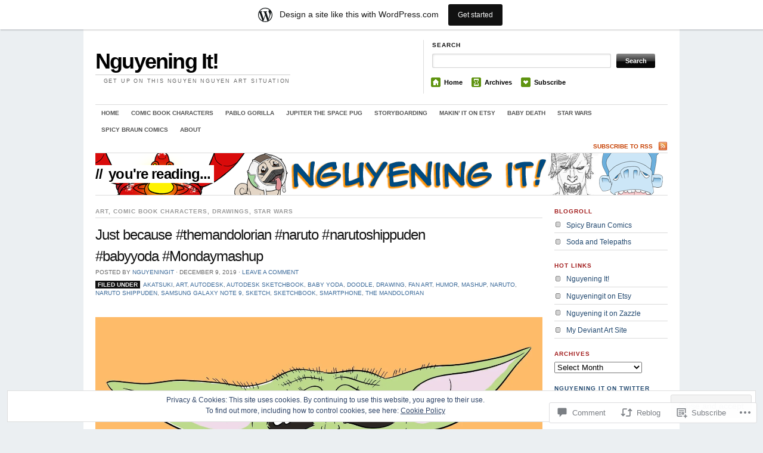

--- FILE ---
content_type: text/html; charset=UTF-8
request_url: https://nguyeningit.wordpress.com/2019/12/09/just-because-themandolorian-naruto-narutoshippuden-babyyoda-mondaymashup/
body_size: 28455
content:
<!DOCTYPE html>
<!--[if IE 7]>
<html id="ie7" lang="en">
<![endif]-->
<!--[if (gt IE 7) | (!IE)]><!-->
<html lang="en">
<!--<![endif]-->
<head>
<meta charset="UTF-8" />
<title>Just because #themandolorian #naruto #narutoshippuden #babyyoda #Mondaymashup | Nguyening It!</title>
<link rel="profile" href="http://gmpg.org/xfn/11" />
<link rel="pingback" href="https://nguyeningit.wordpress.com/xmlrpc.php" />
<meta name='robots' content='max-image-preview:large' />
<link rel='dns-prefetch' href='//s0.wp.com' />
<link rel='dns-prefetch' href='//widgets.wp.com' />
<link rel='dns-prefetch' href='//af.pubmine.com' />
<link rel="alternate" type="application/rss+xml" title="Nguyening It! &raquo; Feed" href="https://nguyeningit.wordpress.com/feed/" />
<link rel="alternate" type="application/rss+xml" title="Nguyening It! &raquo; Comments Feed" href="https://nguyeningit.wordpress.com/comments/feed/" />
<link rel="alternate" type="application/rss+xml" title="Nguyening It! &raquo; Just because #themandolorian #naruto #narutoshippuden #babyyoda&nbsp;#Mondaymashup Comments Feed" href="https://nguyeningit.wordpress.com/2019/12/09/just-because-themandolorian-naruto-narutoshippuden-babyyoda-mondaymashup/feed/" />
	<script type="text/javascript">
		/* <![CDATA[ */
		function addLoadEvent(func) {
			var oldonload = window.onload;
			if (typeof window.onload != 'function') {
				window.onload = func;
			} else {
				window.onload = function () {
					oldonload();
					func();
				}
			}
		}
		/* ]]> */
	</script>
	<link crossorigin='anonymous' rel='stylesheet' id='all-css-0-1' href='/_static/??-eJx9jFsKAjEMRTdkjYNS8UNcS2caSqfpg0lKcfdORRQf+BM4ufceaEVNOQkmgVhVoep8YmjeOhQGrGuag0dFpoFgLGQEGViuhNuJeQO/BTNKMVN4MMSc+7GV1vGCXWJVySwf9E9JPuBLfKev+kjZPQfRLAHFJ6dGs8Baff/08SWeh6Me9GF30vv5BiA5ZKI=&cssminify=yes' type='text/css' media='all' />
<style id='wp-emoji-styles-inline-css'>

	img.wp-smiley, img.emoji {
		display: inline !important;
		border: none !important;
		box-shadow: none !important;
		height: 1em !important;
		width: 1em !important;
		margin: 0 0.07em !important;
		vertical-align: -0.1em !important;
		background: none !important;
		padding: 0 !important;
	}
/*# sourceURL=wp-emoji-styles-inline-css */
</style>
<link crossorigin='anonymous' rel='stylesheet' id='all-css-2-1' href='/wp-content/plugins/gutenberg-core/v22.2.0/build/styles/block-library/style.css?m=1764855221i&cssminify=yes' type='text/css' media='all' />
<style id='wp-block-library-inline-css'>
.has-text-align-justify {
	text-align:justify;
}
.has-text-align-justify{text-align:justify;}

/*# sourceURL=wp-block-library-inline-css */
</style><style id='global-styles-inline-css'>
:root{--wp--preset--aspect-ratio--square: 1;--wp--preset--aspect-ratio--4-3: 4/3;--wp--preset--aspect-ratio--3-4: 3/4;--wp--preset--aspect-ratio--3-2: 3/2;--wp--preset--aspect-ratio--2-3: 2/3;--wp--preset--aspect-ratio--16-9: 16/9;--wp--preset--aspect-ratio--9-16: 9/16;--wp--preset--color--black: #000000;--wp--preset--color--cyan-bluish-gray: #abb8c3;--wp--preset--color--white: #ffffff;--wp--preset--color--pale-pink: #f78da7;--wp--preset--color--vivid-red: #cf2e2e;--wp--preset--color--luminous-vivid-orange: #ff6900;--wp--preset--color--luminous-vivid-amber: #fcb900;--wp--preset--color--light-green-cyan: #7bdcb5;--wp--preset--color--vivid-green-cyan: #00d084;--wp--preset--color--pale-cyan-blue: #8ed1fc;--wp--preset--color--vivid-cyan-blue: #0693e3;--wp--preset--color--vivid-purple: #9b51e0;--wp--preset--gradient--vivid-cyan-blue-to-vivid-purple: linear-gradient(135deg,rgb(6,147,227) 0%,rgb(155,81,224) 100%);--wp--preset--gradient--light-green-cyan-to-vivid-green-cyan: linear-gradient(135deg,rgb(122,220,180) 0%,rgb(0,208,130) 100%);--wp--preset--gradient--luminous-vivid-amber-to-luminous-vivid-orange: linear-gradient(135deg,rgb(252,185,0) 0%,rgb(255,105,0) 100%);--wp--preset--gradient--luminous-vivid-orange-to-vivid-red: linear-gradient(135deg,rgb(255,105,0) 0%,rgb(207,46,46) 100%);--wp--preset--gradient--very-light-gray-to-cyan-bluish-gray: linear-gradient(135deg,rgb(238,238,238) 0%,rgb(169,184,195) 100%);--wp--preset--gradient--cool-to-warm-spectrum: linear-gradient(135deg,rgb(74,234,220) 0%,rgb(151,120,209) 20%,rgb(207,42,186) 40%,rgb(238,44,130) 60%,rgb(251,105,98) 80%,rgb(254,248,76) 100%);--wp--preset--gradient--blush-light-purple: linear-gradient(135deg,rgb(255,206,236) 0%,rgb(152,150,240) 100%);--wp--preset--gradient--blush-bordeaux: linear-gradient(135deg,rgb(254,205,165) 0%,rgb(254,45,45) 50%,rgb(107,0,62) 100%);--wp--preset--gradient--luminous-dusk: linear-gradient(135deg,rgb(255,203,112) 0%,rgb(199,81,192) 50%,rgb(65,88,208) 100%);--wp--preset--gradient--pale-ocean: linear-gradient(135deg,rgb(255,245,203) 0%,rgb(182,227,212) 50%,rgb(51,167,181) 100%);--wp--preset--gradient--electric-grass: linear-gradient(135deg,rgb(202,248,128) 0%,rgb(113,206,126) 100%);--wp--preset--gradient--midnight: linear-gradient(135deg,rgb(2,3,129) 0%,rgb(40,116,252) 100%);--wp--preset--font-size--small: 13px;--wp--preset--font-size--medium: 20px;--wp--preset--font-size--large: 36px;--wp--preset--font-size--x-large: 42px;--wp--preset--font-family--albert-sans: 'Albert Sans', sans-serif;--wp--preset--font-family--alegreya: Alegreya, serif;--wp--preset--font-family--arvo: Arvo, serif;--wp--preset--font-family--bodoni-moda: 'Bodoni Moda', serif;--wp--preset--font-family--bricolage-grotesque: 'Bricolage Grotesque', sans-serif;--wp--preset--font-family--cabin: Cabin, sans-serif;--wp--preset--font-family--chivo: Chivo, sans-serif;--wp--preset--font-family--commissioner: Commissioner, sans-serif;--wp--preset--font-family--cormorant: Cormorant, serif;--wp--preset--font-family--courier-prime: 'Courier Prime', monospace;--wp--preset--font-family--crimson-pro: 'Crimson Pro', serif;--wp--preset--font-family--dm-mono: 'DM Mono', monospace;--wp--preset--font-family--dm-sans: 'DM Sans', sans-serif;--wp--preset--font-family--dm-serif-display: 'DM Serif Display', serif;--wp--preset--font-family--domine: Domine, serif;--wp--preset--font-family--eb-garamond: 'EB Garamond', serif;--wp--preset--font-family--epilogue: Epilogue, sans-serif;--wp--preset--font-family--fahkwang: Fahkwang, sans-serif;--wp--preset--font-family--figtree: Figtree, sans-serif;--wp--preset--font-family--fira-sans: 'Fira Sans', sans-serif;--wp--preset--font-family--fjalla-one: 'Fjalla One', sans-serif;--wp--preset--font-family--fraunces: Fraunces, serif;--wp--preset--font-family--gabarito: Gabarito, system-ui;--wp--preset--font-family--ibm-plex-mono: 'IBM Plex Mono', monospace;--wp--preset--font-family--ibm-plex-sans: 'IBM Plex Sans', sans-serif;--wp--preset--font-family--ibarra-real-nova: 'Ibarra Real Nova', serif;--wp--preset--font-family--instrument-serif: 'Instrument Serif', serif;--wp--preset--font-family--inter: Inter, sans-serif;--wp--preset--font-family--josefin-sans: 'Josefin Sans', sans-serif;--wp--preset--font-family--jost: Jost, sans-serif;--wp--preset--font-family--libre-baskerville: 'Libre Baskerville', serif;--wp--preset--font-family--libre-franklin: 'Libre Franklin', sans-serif;--wp--preset--font-family--literata: Literata, serif;--wp--preset--font-family--lora: Lora, serif;--wp--preset--font-family--merriweather: Merriweather, serif;--wp--preset--font-family--montserrat: Montserrat, sans-serif;--wp--preset--font-family--newsreader: Newsreader, serif;--wp--preset--font-family--noto-sans-mono: 'Noto Sans Mono', sans-serif;--wp--preset--font-family--nunito: Nunito, sans-serif;--wp--preset--font-family--open-sans: 'Open Sans', sans-serif;--wp--preset--font-family--overpass: Overpass, sans-serif;--wp--preset--font-family--pt-serif: 'PT Serif', serif;--wp--preset--font-family--petrona: Petrona, serif;--wp--preset--font-family--piazzolla: Piazzolla, serif;--wp--preset--font-family--playfair-display: 'Playfair Display', serif;--wp--preset--font-family--plus-jakarta-sans: 'Plus Jakarta Sans', sans-serif;--wp--preset--font-family--poppins: Poppins, sans-serif;--wp--preset--font-family--raleway: Raleway, sans-serif;--wp--preset--font-family--roboto: Roboto, sans-serif;--wp--preset--font-family--roboto-slab: 'Roboto Slab', serif;--wp--preset--font-family--rubik: Rubik, sans-serif;--wp--preset--font-family--rufina: Rufina, serif;--wp--preset--font-family--sora: Sora, sans-serif;--wp--preset--font-family--source-sans-3: 'Source Sans 3', sans-serif;--wp--preset--font-family--source-serif-4: 'Source Serif 4', serif;--wp--preset--font-family--space-mono: 'Space Mono', monospace;--wp--preset--font-family--syne: Syne, sans-serif;--wp--preset--font-family--texturina: Texturina, serif;--wp--preset--font-family--urbanist: Urbanist, sans-serif;--wp--preset--font-family--work-sans: 'Work Sans', sans-serif;--wp--preset--spacing--20: 0.44rem;--wp--preset--spacing--30: 0.67rem;--wp--preset--spacing--40: 1rem;--wp--preset--spacing--50: 1.5rem;--wp--preset--spacing--60: 2.25rem;--wp--preset--spacing--70: 3.38rem;--wp--preset--spacing--80: 5.06rem;--wp--preset--shadow--natural: 6px 6px 9px rgba(0, 0, 0, 0.2);--wp--preset--shadow--deep: 12px 12px 50px rgba(0, 0, 0, 0.4);--wp--preset--shadow--sharp: 6px 6px 0px rgba(0, 0, 0, 0.2);--wp--preset--shadow--outlined: 6px 6px 0px -3px rgb(255, 255, 255), 6px 6px rgb(0, 0, 0);--wp--preset--shadow--crisp: 6px 6px 0px rgb(0, 0, 0);}:where(.is-layout-flex){gap: 0.5em;}:where(.is-layout-grid){gap: 0.5em;}body .is-layout-flex{display: flex;}.is-layout-flex{flex-wrap: wrap;align-items: center;}.is-layout-flex > :is(*, div){margin: 0;}body .is-layout-grid{display: grid;}.is-layout-grid > :is(*, div){margin: 0;}:where(.wp-block-columns.is-layout-flex){gap: 2em;}:where(.wp-block-columns.is-layout-grid){gap: 2em;}:where(.wp-block-post-template.is-layout-flex){gap: 1.25em;}:where(.wp-block-post-template.is-layout-grid){gap: 1.25em;}.has-black-color{color: var(--wp--preset--color--black) !important;}.has-cyan-bluish-gray-color{color: var(--wp--preset--color--cyan-bluish-gray) !important;}.has-white-color{color: var(--wp--preset--color--white) !important;}.has-pale-pink-color{color: var(--wp--preset--color--pale-pink) !important;}.has-vivid-red-color{color: var(--wp--preset--color--vivid-red) !important;}.has-luminous-vivid-orange-color{color: var(--wp--preset--color--luminous-vivid-orange) !important;}.has-luminous-vivid-amber-color{color: var(--wp--preset--color--luminous-vivid-amber) !important;}.has-light-green-cyan-color{color: var(--wp--preset--color--light-green-cyan) !important;}.has-vivid-green-cyan-color{color: var(--wp--preset--color--vivid-green-cyan) !important;}.has-pale-cyan-blue-color{color: var(--wp--preset--color--pale-cyan-blue) !important;}.has-vivid-cyan-blue-color{color: var(--wp--preset--color--vivid-cyan-blue) !important;}.has-vivid-purple-color{color: var(--wp--preset--color--vivid-purple) !important;}.has-black-background-color{background-color: var(--wp--preset--color--black) !important;}.has-cyan-bluish-gray-background-color{background-color: var(--wp--preset--color--cyan-bluish-gray) !important;}.has-white-background-color{background-color: var(--wp--preset--color--white) !important;}.has-pale-pink-background-color{background-color: var(--wp--preset--color--pale-pink) !important;}.has-vivid-red-background-color{background-color: var(--wp--preset--color--vivid-red) !important;}.has-luminous-vivid-orange-background-color{background-color: var(--wp--preset--color--luminous-vivid-orange) !important;}.has-luminous-vivid-amber-background-color{background-color: var(--wp--preset--color--luminous-vivid-amber) !important;}.has-light-green-cyan-background-color{background-color: var(--wp--preset--color--light-green-cyan) !important;}.has-vivid-green-cyan-background-color{background-color: var(--wp--preset--color--vivid-green-cyan) !important;}.has-pale-cyan-blue-background-color{background-color: var(--wp--preset--color--pale-cyan-blue) !important;}.has-vivid-cyan-blue-background-color{background-color: var(--wp--preset--color--vivid-cyan-blue) !important;}.has-vivid-purple-background-color{background-color: var(--wp--preset--color--vivid-purple) !important;}.has-black-border-color{border-color: var(--wp--preset--color--black) !important;}.has-cyan-bluish-gray-border-color{border-color: var(--wp--preset--color--cyan-bluish-gray) !important;}.has-white-border-color{border-color: var(--wp--preset--color--white) !important;}.has-pale-pink-border-color{border-color: var(--wp--preset--color--pale-pink) !important;}.has-vivid-red-border-color{border-color: var(--wp--preset--color--vivid-red) !important;}.has-luminous-vivid-orange-border-color{border-color: var(--wp--preset--color--luminous-vivid-orange) !important;}.has-luminous-vivid-amber-border-color{border-color: var(--wp--preset--color--luminous-vivid-amber) !important;}.has-light-green-cyan-border-color{border-color: var(--wp--preset--color--light-green-cyan) !important;}.has-vivid-green-cyan-border-color{border-color: var(--wp--preset--color--vivid-green-cyan) !important;}.has-pale-cyan-blue-border-color{border-color: var(--wp--preset--color--pale-cyan-blue) !important;}.has-vivid-cyan-blue-border-color{border-color: var(--wp--preset--color--vivid-cyan-blue) !important;}.has-vivid-purple-border-color{border-color: var(--wp--preset--color--vivid-purple) !important;}.has-vivid-cyan-blue-to-vivid-purple-gradient-background{background: var(--wp--preset--gradient--vivid-cyan-blue-to-vivid-purple) !important;}.has-light-green-cyan-to-vivid-green-cyan-gradient-background{background: var(--wp--preset--gradient--light-green-cyan-to-vivid-green-cyan) !important;}.has-luminous-vivid-amber-to-luminous-vivid-orange-gradient-background{background: var(--wp--preset--gradient--luminous-vivid-amber-to-luminous-vivid-orange) !important;}.has-luminous-vivid-orange-to-vivid-red-gradient-background{background: var(--wp--preset--gradient--luminous-vivid-orange-to-vivid-red) !important;}.has-very-light-gray-to-cyan-bluish-gray-gradient-background{background: var(--wp--preset--gradient--very-light-gray-to-cyan-bluish-gray) !important;}.has-cool-to-warm-spectrum-gradient-background{background: var(--wp--preset--gradient--cool-to-warm-spectrum) !important;}.has-blush-light-purple-gradient-background{background: var(--wp--preset--gradient--blush-light-purple) !important;}.has-blush-bordeaux-gradient-background{background: var(--wp--preset--gradient--blush-bordeaux) !important;}.has-luminous-dusk-gradient-background{background: var(--wp--preset--gradient--luminous-dusk) !important;}.has-pale-ocean-gradient-background{background: var(--wp--preset--gradient--pale-ocean) !important;}.has-electric-grass-gradient-background{background: var(--wp--preset--gradient--electric-grass) !important;}.has-midnight-gradient-background{background: var(--wp--preset--gradient--midnight) !important;}.has-small-font-size{font-size: var(--wp--preset--font-size--small) !important;}.has-medium-font-size{font-size: var(--wp--preset--font-size--medium) !important;}.has-large-font-size{font-size: var(--wp--preset--font-size--large) !important;}.has-x-large-font-size{font-size: var(--wp--preset--font-size--x-large) !important;}.has-albert-sans-font-family{font-family: var(--wp--preset--font-family--albert-sans) !important;}.has-alegreya-font-family{font-family: var(--wp--preset--font-family--alegreya) !important;}.has-arvo-font-family{font-family: var(--wp--preset--font-family--arvo) !important;}.has-bodoni-moda-font-family{font-family: var(--wp--preset--font-family--bodoni-moda) !important;}.has-bricolage-grotesque-font-family{font-family: var(--wp--preset--font-family--bricolage-grotesque) !important;}.has-cabin-font-family{font-family: var(--wp--preset--font-family--cabin) !important;}.has-chivo-font-family{font-family: var(--wp--preset--font-family--chivo) !important;}.has-commissioner-font-family{font-family: var(--wp--preset--font-family--commissioner) !important;}.has-cormorant-font-family{font-family: var(--wp--preset--font-family--cormorant) !important;}.has-courier-prime-font-family{font-family: var(--wp--preset--font-family--courier-prime) !important;}.has-crimson-pro-font-family{font-family: var(--wp--preset--font-family--crimson-pro) !important;}.has-dm-mono-font-family{font-family: var(--wp--preset--font-family--dm-mono) !important;}.has-dm-sans-font-family{font-family: var(--wp--preset--font-family--dm-sans) !important;}.has-dm-serif-display-font-family{font-family: var(--wp--preset--font-family--dm-serif-display) !important;}.has-domine-font-family{font-family: var(--wp--preset--font-family--domine) !important;}.has-eb-garamond-font-family{font-family: var(--wp--preset--font-family--eb-garamond) !important;}.has-epilogue-font-family{font-family: var(--wp--preset--font-family--epilogue) !important;}.has-fahkwang-font-family{font-family: var(--wp--preset--font-family--fahkwang) !important;}.has-figtree-font-family{font-family: var(--wp--preset--font-family--figtree) !important;}.has-fira-sans-font-family{font-family: var(--wp--preset--font-family--fira-sans) !important;}.has-fjalla-one-font-family{font-family: var(--wp--preset--font-family--fjalla-one) !important;}.has-fraunces-font-family{font-family: var(--wp--preset--font-family--fraunces) !important;}.has-gabarito-font-family{font-family: var(--wp--preset--font-family--gabarito) !important;}.has-ibm-plex-mono-font-family{font-family: var(--wp--preset--font-family--ibm-plex-mono) !important;}.has-ibm-plex-sans-font-family{font-family: var(--wp--preset--font-family--ibm-plex-sans) !important;}.has-ibarra-real-nova-font-family{font-family: var(--wp--preset--font-family--ibarra-real-nova) !important;}.has-instrument-serif-font-family{font-family: var(--wp--preset--font-family--instrument-serif) !important;}.has-inter-font-family{font-family: var(--wp--preset--font-family--inter) !important;}.has-josefin-sans-font-family{font-family: var(--wp--preset--font-family--josefin-sans) !important;}.has-jost-font-family{font-family: var(--wp--preset--font-family--jost) !important;}.has-libre-baskerville-font-family{font-family: var(--wp--preset--font-family--libre-baskerville) !important;}.has-libre-franklin-font-family{font-family: var(--wp--preset--font-family--libre-franklin) !important;}.has-literata-font-family{font-family: var(--wp--preset--font-family--literata) !important;}.has-lora-font-family{font-family: var(--wp--preset--font-family--lora) !important;}.has-merriweather-font-family{font-family: var(--wp--preset--font-family--merriweather) !important;}.has-montserrat-font-family{font-family: var(--wp--preset--font-family--montserrat) !important;}.has-newsreader-font-family{font-family: var(--wp--preset--font-family--newsreader) !important;}.has-noto-sans-mono-font-family{font-family: var(--wp--preset--font-family--noto-sans-mono) !important;}.has-nunito-font-family{font-family: var(--wp--preset--font-family--nunito) !important;}.has-open-sans-font-family{font-family: var(--wp--preset--font-family--open-sans) !important;}.has-overpass-font-family{font-family: var(--wp--preset--font-family--overpass) !important;}.has-pt-serif-font-family{font-family: var(--wp--preset--font-family--pt-serif) !important;}.has-petrona-font-family{font-family: var(--wp--preset--font-family--petrona) !important;}.has-piazzolla-font-family{font-family: var(--wp--preset--font-family--piazzolla) !important;}.has-playfair-display-font-family{font-family: var(--wp--preset--font-family--playfair-display) !important;}.has-plus-jakarta-sans-font-family{font-family: var(--wp--preset--font-family--plus-jakarta-sans) !important;}.has-poppins-font-family{font-family: var(--wp--preset--font-family--poppins) !important;}.has-raleway-font-family{font-family: var(--wp--preset--font-family--raleway) !important;}.has-roboto-font-family{font-family: var(--wp--preset--font-family--roboto) !important;}.has-roboto-slab-font-family{font-family: var(--wp--preset--font-family--roboto-slab) !important;}.has-rubik-font-family{font-family: var(--wp--preset--font-family--rubik) !important;}.has-rufina-font-family{font-family: var(--wp--preset--font-family--rufina) !important;}.has-sora-font-family{font-family: var(--wp--preset--font-family--sora) !important;}.has-source-sans-3-font-family{font-family: var(--wp--preset--font-family--source-sans-3) !important;}.has-source-serif-4-font-family{font-family: var(--wp--preset--font-family--source-serif-4) !important;}.has-space-mono-font-family{font-family: var(--wp--preset--font-family--space-mono) !important;}.has-syne-font-family{font-family: var(--wp--preset--font-family--syne) !important;}.has-texturina-font-family{font-family: var(--wp--preset--font-family--texturina) !important;}.has-urbanist-font-family{font-family: var(--wp--preset--font-family--urbanist) !important;}.has-work-sans-font-family{font-family: var(--wp--preset--font-family--work-sans) !important;}
/*# sourceURL=global-styles-inline-css */
</style>

<style id='classic-theme-styles-inline-css'>
/*! This file is auto-generated */
.wp-block-button__link{color:#fff;background-color:#32373c;border-radius:9999px;box-shadow:none;text-decoration:none;padding:calc(.667em + 2px) calc(1.333em + 2px);font-size:1.125em}.wp-block-file__button{background:#32373c;color:#fff;text-decoration:none}
/*# sourceURL=/wp-includes/css/classic-themes.min.css */
</style>
<link crossorigin='anonymous' rel='stylesheet' id='all-css-4-1' href='/_static/??-eJx9jskOwjAMRH+IYPblgPgUlMWClDqJYqf9fVxVXABxseSZefbAWIzPSTAJUDOlb/eYGHyuqDoVK6AJwhAt9kgaW3rmBfzGxqKMca5UZDY6KTYy8lCQ/3EdSrH+aVSaT8wGUM7pbd4GTCFXsE0yWZHovzDg6sG12AcYsDp9reLUmT/3qcyVLuvj4bRd7fbnTfcCmvdj7g==&cssminify=yes' type='text/css' media='all' />
<link rel='stylesheet' id='verbum-gutenberg-css-css' href='https://widgets.wp.com/verbum-block-editor/block-editor.css?ver=1738686361' media='all' />
<link crossorigin='anonymous' rel='stylesheet' id='all-css-6-1' href='/wp-content/themes/pub/themorningafter/style.css?m=1741693348i&cssminify=yes' type='text/css' media='all' />
<link rel='stylesheet' id='the_morning_after-wpcom-css' href='https://s0.wp.com/wp-content/themes/pub/themorningafter/inc/style-wpcom.css?ver=6.9-RC2-61304' media='all' />
<style id='jetpack_facebook_likebox-inline-css'>
.widget_facebook_likebox {
	overflow: hidden;
}

/*# sourceURL=/wp-content/mu-plugins/jetpack-plugin/moon/modules/widgets/facebook-likebox/style.css */
</style>
<link crossorigin='anonymous' rel='stylesheet' id='all-css-10-1' href='/_static/??-eJzTLy/QTc7PK0nNK9HPLdUtyClNz8wr1i9KTcrJTwcy0/WTi5G5ekCujj52Temp+bo5+cmJJZn5eSgc3bScxMwikFb7XFtDE1NLExMLc0OTLACohS2q&cssminify=yes' type='text/css' media='all' />
<link crossorigin='anonymous' rel='stylesheet' id='print-css-11-1' href='/wp-content/mu-plugins/global-print/global-print.css?m=1465851035i&cssminify=yes' type='text/css' media='print' />
<style id='jetpack-global-styles-frontend-style-inline-css'>
:root { --font-headings: unset; --font-base: unset; --font-headings-default: -apple-system,BlinkMacSystemFont,"Segoe UI",Roboto,Oxygen-Sans,Ubuntu,Cantarell,"Helvetica Neue",sans-serif; --font-base-default: -apple-system,BlinkMacSystemFont,"Segoe UI",Roboto,Oxygen-Sans,Ubuntu,Cantarell,"Helvetica Neue",sans-serif;}
/*# sourceURL=jetpack-global-styles-frontend-style-inline-css */
</style>
<link crossorigin='anonymous' rel='stylesheet' id='all-css-14-1' href='/_static/??-eJyNjcEKwjAQRH/IuFQj9SJ+isRsSLZusqWbUPx7W+lFBPEyzMDMPJhH46XUUCrkZkZukYrCEOro/GPLkEVWwcZBQZObAjrE59tSiXuvuoP/n25UPKh4cmxYouhH+HqrKeSFmyxElrvjX7iZMIaqsFQ2b+JEaFxBw6R13V7zpetPx8PZ9p0dXpQMX7Y=&cssminify=yes' type='text/css' media='all' />
<script type="text/javascript" id="jetpack_related-posts-js-extra">
/* <![CDATA[ */
var related_posts_js_options = {"post_heading":"h4"};
//# sourceURL=jetpack_related-posts-js-extra
/* ]]> */
</script>
<script type="text/javascript" id="wpcom-actionbar-placeholder-js-extra">
/* <![CDATA[ */
var actionbardata = {"siteID":"20168887","postID":"8584","siteURL":"https://nguyeningit.wordpress.com","xhrURL":"https://nguyeningit.wordpress.com/wp-admin/admin-ajax.php","nonce":"f23bfaeb8e","isLoggedIn":"","statusMessage":"","subsEmailDefault":"instantly","proxyScriptUrl":"https://s0.wp.com/wp-content/js/wpcom-proxy-request.js?m=1513050504i&amp;ver=20211021","shortlink":"https://wp.me/p1mCQD-2es","i18n":{"followedText":"New posts from this site will now appear in your \u003Ca href=\"https://wordpress.com/reader\"\u003EReader\u003C/a\u003E","foldBar":"Collapse this bar","unfoldBar":"Expand this bar","shortLinkCopied":"Shortlink copied to clipboard."}};
//# sourceURL=wpcom-actionbar-placeholder-js-extra
/* ]]> */
</script>
<script type="text/javascript" id="jetpack-mu-wpcom-settings-js-before">
/* <![CDATA[ */
var JETPACK_MU_WPCOM_SETTINGS = {"assetsUrl":"https://s0.wp.com/wp-content/mu-plugins/jetpack-mu-wpcom-plugin/moon/jetpack_vendor/automattic/jetpack-mu-wpcom/src/build/"};
//# sourceURL=jetpack-mu-wpcom-settings-js-before
/* ]]> */
</script>
<script crossorigin='anonymous' type='text/javascript'  src='/_static/??-eJxdjd0KwjAMhV/ILHNQvRIfRbq2jNY2CU236du7gYh6dfg4f7gKOKYWqGGZQfI8RVJMoYl19zdjYSa8RXI4zjF7rCHbFjwIa9Nf6kqkLukBv4bTlskNpPLj+e+NmafP7crVW6/gslUNuhddEVyGXYCYYPJSt4lruRzPxvT9aRhMegHKMEgx'></script>
<script type="text/javascript" id="rlt-proxy-js-after">
/* <![CDATA[ */
	rltInitialize( {"token":null,"iframeOrigins":["https:\/\/widgets.wp.com"]} );
//# sourceURL=rlt-proxy-js-after
/* ]]> */
</script>
<link rel="EditURI" type="application/rsd+xml" title="RSD" href="https://nguyeningit.wordpress.com/xmlrpc.php?rsd" />
<meta name="generator" content="WordPress.com" />
<link rel="canonical" href="https://nguyeningit.wordpress.com/2019/12/09/just-because-themandolorian-naruto-narutoshippuden-babyyoda-mondaymashup/" />
<link rel='shortlink' href='https://wp.me/p1mCQD-2es' />
<link rel="alternate" type="application/json+oembed" href="https://public-api.wordpress.com/oembed/?format=json&amp;url=https%3A%2F%2Fnguyeningit.wordpress.com%2F2019%2F12%2F09%2Fjust-because-themandolorian-naruto-narutoshippuden-babyyoda-mondaymashup%2F&amp;for=wpcom-auto-discovery" /><link rel="alternate" type="application/xml+oembed" href="https://public-api.wordpress.com/oembed/?format=xml&amp;url=https%3A%2F%2Fnguyeningit.wordpress.com%2F2019%2F12%2F09%2Fjust-because-themandolorian-naruto-narutoshippuden-babyyoda-mondaymashup%2F&amp;for=wpcom-auto-discovery" />
<!-- Jetpack Open Graph Tags -->
<meta property="og:type" content="article" />
<meta property="og:title" content="Just because #themandolorian #naruto #narutoshippuden #babyyoda #Mondaymashup" />
<meta property="og:url" content="https://nguyeningit.wordpress.com/2019/12/09/just-because-themandolorian-naruto-narutoshippuden-babyyoda-mondaymashup/" />
<meta property="og:description" content="Akats-yoda, anyone?" />
<meta property="article:published_time" content="2019-12-10T03:47:06+00:00" />
<meta property="article:modified_time" content="2019-12-10T03:51:24+00:00" />
<meta property="og:site_name" content="Nguyening It!" />
<meta property="og:image" content="https://nguyeningit.wordpress.com/wp-content/uploads/2019/12/img_20191209_194421_730.jpg" />
<meta property="og:image:secure_url" content="https://nguyeningit.wordpress.com/wp-content/uploads/2019/12/img_20191209_194421_730.jpg" />
<meta property="og:image:width" content="1726" />
<meta property="og:image:height" content="1726" />
<meta property="og:image:alt" content="" />
<meta property="og:locale" content="en_US" />
<meta property="fb:app_id" content="249643311490" />
<meta property="article:publisher" content="https://www.facebook.com/WordPresscom" />
<meta name="twitter:creator" content="@nguyeningit" />
<meta name="twitter:text:title" content="Just because #themandolorian #naruto #narutoshippuden #babyyoda&nbsp;#Mondaymashup" />
<meta name="twitter:image" content="https://nguyeningit.wordpress.com/wp-content/uploads/2019/12/img_20191209_194421_730.jpg?w=640" />
<meta name="twitter:card" content="summary_large_image" />

<!-- End Jetpack Open Graph Tags -->
<link rel="shortcut icon" type="image/x-icon" href="https://secure.gravatar.com/blavatar/d8f8406531c067ac4cb12f3511d8e47474deda9f734338eee2e19faf458474dc?s=32" sizes="16x16" />
<link rel="icon" type="image/x-icon" href="https://secure.gravatar.com/blavatar/d8f8406531c067ac4cb12f3511d8e47474deda9f734338eee2e19faf458474dc?s=32" sizes="16x16" />
<link rel="apple-touch-icon" href="https://secure.gravatar.com/blavatar/d8f8406531c067ac4cb12f3511d8e47474deda9f734338eee2e19faf458474dc?s=114" />
<link rel='openid.server' href='https://nguyeningit.wordpress.com/?openidserver=1' />
<link rel='openid.delegate' href='https://nguyeningit.wordpress.com/' />
<link rel="search" type="application/opensearchdescription+xml" href="https://nguyeningit.wordpress.com/osd.xml" title="Nguyening It!" />
<link rel="search" type="application/opensearchdescription+xml" href="https://s1.wp.com/opensearch.xml" title="WordPress.com" />
<meta name="description" content="Akats-yoda, anyone?" />
<script type="text/javascript">
/* <![CDATA[ */
var wa_client = {}; wa_client.cmd = []; wa_client.config = { 'blog_id': 20168887, 'blog_language': 'en', 'is_wordads': false, 'hosting_type': 0, 'afp_account_id': null, 'afp_host_id': 5038568878849053, 'theme': 'pub/themorningafter', '_': { 'title': 'Advertisement', 'privacy_settings': 'Privacy Settings' }, 'formats': [ 'inline', 'belowpost', 'bottom_sticky', 'sidebar_sticky_right', 'sidebar', 'gutenberg_rectangle', 'gutenberg_leaderboard', 'gutenberg_mobile_leaderboard', 'gutenberg_skyscraper' ] };
/* ]]> */
</script>
		<script type="text/javascript">

			window.doNotSellCallback = function() {

				var linkElements = [
					'a[href="https://wordpress.com/?ref=footer_blog"]',
					'a[href="https://wordpress.com/?ref=footer_website"]',
					'a[href="https://wordpress.com/?ref=vertical_footer"]',
					'a[href^="https://wordpress.com/?ref=footer_segment_"]',
				].join(',');

				var dnsLink = document.createElement( 'a' );
				dnsLink.href = 'https://wordpress.com/advertising-program-optout/';
				dnsLink.classList.add( 'do-not-sell-link' );
				dnsLink.rel = 'nofollow';
				dnsLink.style.marginLeft = '0.5em';
				dnsLink.textContent = 'Do Not Sell or Share My Personal Information';

				var creditLinks = document.querySelectorAll( linkElements );

				if ( 0 === creditLinks.length ) {
					return false;
				}

				Array.prototype.forEach.call( creditLinks, function( el ) {
					el.insertAdjacentElement( 'afterend', dnsLink );
				});

				return true;
			};

		</script>
		<script type="text/javascript">
	window.google_analytics_uacct = "UA-52447-2";
</script>

<script type="text/javascript">
	var _gaq = _gaq || [];
	_gaq.push(['_setAccount', 'UA-52447-2']);
	_gaq.push(['_gat._anonymizeIp']);
	_gaq.push(['_setDomainName', 'wordpress.com']);
	_gaq.push(['_initData']);
	_gaq.push(['_trackPageview']);

	(function() {
		var ga = document.createElement('script'); ga.type = 'text/javascript'; ga.async = true;
		ga.src = ('https:' == document.location.protocol ? 'https://ssl' : 'http://www') + '.google-analytics.com/ga.js';
		(document.getElementsByTagName('head')[0] || document.getElementsByTagName('body')[0]).appendChild(ga);
	})();
</script>
<link crossorigin='anonymous' rel='stylesheet' id='all-css-0-3' href='/_static/??-eJyNjMEKgzAQBX9Ifdha9CJ+StF1KdFkN7gJ+X0RbM89zjAMSqxJJbEkhFxHnz9ODBunONN+M4Kq4O2EsHil3WDFRT4aMqvw/yHomj0baD40G/tf9BXXcApj27+ej6Hr2247ASkBO20=&cssminify=yes' type='text/css' media='all' />
</head>

<body class="wp-singular post-template-default single single-post postid-8584 single-format-standard wp-theme-pubthemorningafter customizer-styles-applied jetpack-reblog-enabled has-marketing-bar has-marketing-bar-theme-the-morning-after">

	<div class="container">
	
		<div id="header" class="column full-width clear-fix">

			<div id="logo" class="column first">
				<div class="title">
										<h3 class="site-title">
						<a href="https://nguyeningit.wordpress.com/">Nguyening It!</a>
					</h3>
					<div class="site-description desc">Get up on this Nguyen Nguyen Art situation</div>
				</div>
			</div><!-- end logo -->

			<div id="search_menu" class="column border_left last">
				<div id="search" class="column first">
					<h3 class="mast4">Search</h3>

					<div id="search-form">
						<form method="get" id="searchform" action="https://nguyeningit.wordpress.com//">
							<div class="clear-fix">
								<label for="s" class="none">Search for:</label>
								<input type="text" name="s" id="s" class="search_input" value="" />
								<label for="searchsubmit" class="none">Go</label>
								<input type="submit" id="searchsubmit" class="submit_input" value="Search" />
							</div>
						</form>
					</div>
				</div><!-- end #search -->
				<ul id="menu" class="clear-fix">
					<li><span class="home"><a href="https://nguyeningit.wordpress.com/">Home</a></span></li>
<li><span class="archives"><a href="http://Archives">Archives</a></span></li>
<li><span class="subscribe"><a href="https://nguyeningit.wordpress.com/feed/rss/">Subscribe</a></span></li>
				</ul>
			</div><!-- end #search_menu -->

		</div><!-- end #header -->

		<div id="navigation" class="clear-fix">
			<div class="menu-main-menu-container"><ul id="menu-main-menu" class="nav fl"><li id="menu-item-21" class="menu-item menu-item-type-custom menu-item-object-custom menu-item-home menu-item-21"><a href="https://nguyeningit.wordpress.com/" title="Nguyening It!">Home</a></li>
<li id="menu-item-509" class="menu-item menu-item-type-taxonomy menu-item-object-category current-post-ancestor current-menu-parent current-post-parent menu-item-509"><a href="https://nguyeningit.wordpress.com/category/art-2/drawings/comic-book-characters/">Comic Book Characters</a></li>
<li id="menu-item-911" class="menu-item menu-item-type-taxonomy menu-item-object-category menu-item-911"><a href="https://nguyeningit.wordpress.com/category/comics-2/pablo-gorilla/">Pablo Gorilla</a></li>
<li id="menu-item-4372" class="menu-item menu-item-type-taxonomy menu-item-object-category menu-item-4372"><a href="https://nguyeningit.wordpress.com/category/comics-2/jupiter-the-space-pug-comics/">Jupiter The Space Pug</a></li>
<li id="menu-item-6045" class="menu-item menu-item-type-taxonomy menu-item-object-post_tag menu-item-6045"><a href="https://nguyeningit.wordpress.com/tag/storyboarding/">Storyboarding</a></li>
<li id="menu-item-709" class="menu-item menu-item-type-taxonomy menu-item-object-category menu-item-709"><a href="https://nguyeningit.wordpress.com/category/famished-on-etsy/">Makin&#8217; it on Etsy</a></li>
<li id="menu-item-506" class="menu-item menu-item-type-taxonomy menu-item-object-category menu-item-506"><a href="https://nguyeningit.wordpress.com/category/comics-2/baby-death/">Baby Death</a></li>
<li id="menu-item-507" class="menu-item menu-item-type-taxonomy menu-item-object-category current-post-ancestor current-menu-parent current-post-parent menu-item-507"><a href="https://nguyeningit.wordpress.com/category/art-2/drawings/star-wars/">Star Wars</a></li>
<li id="menu-item-23" class="menu-item menu-item-type-custom menu-item-object-custom menu-item-23"><a href="http://spicybraun.wordpress.com/">Spicy Braun Comics</a></li>
<li id="menu-item-22" class="menu-item menu-item-type-post_type menu-item-object-page menu-item-22"><a href="https://nguyeningit.wordpress.com/about/">About</a></li>
</ul></div>							<ul class="rss fr">
					<li class="sub-rss"><a href="https://nguyeningit.wordpress.com/feed/">Subscribe to RSS</a></li>
				</ul>
					</div><!-- #navigation -->


<div id="topbanner" class="column full-width" style="background-image:url(https://nguyeningit.wordpress.com/wp-content/uploads/2011/05/nguyeningit.png)">

		<div class="pagetitle_prefix">//</div>
		<div class="pagetitle">you&#039;re reading...</div></div>
<div id="post_content" class="column full-width">

	
		<div class="column primary-content first">

			<div class="post_cat"><a href="https://nguyeningit.wordpress.com/category/art-2/" rel="category tag">Art</a>, <a href="https://nguyeningit.wordpress.com/category/art-2/drawings/comic-book-characters/" rel="category tag">Comic Book Characters</a>, <a href="https://nguyeningit.wordpress.com/category/art-2/drawings/" rel="category tag">Drawings</a>, <a href="https://nguyeningit.wordpress.com/category/art-2/drawings/star-wars/" rel="category tag">Star Wars</a></div>

			<h1 class="post_name" id="post-8584">Just because #themandolorian #naruto #narutoshippuden #babyyoda&nbsp;#Mondaymashup</h1>

			<div class="post_meta">
				<span class="byline">Posted by <a class="url fn n" href="https://nguyeningit.wordpress.com/author/donhoannguyen/" title="View all posts by nguyeningit" rel="author">nguyeningit</a></span> <span class="entry-date"><span class="dot">&sdot;</span> <time class="entry-date" datetime="2019-12-09T19:47:06-08:00" pubdate>December 9, 2019</time></span>									<span class="comment-link"><span class="dot">&sdot;</span> <a href="https://nguyeningit.wordpress.com/2019/12/09/just-because-themandolorian-naruto-narutoshippuden-babyyoda-mondaymashup/#respond">Leave a comment</a></span>
							</div>

			<div class="post_meta">
				<span class="filedunder"><strong>Filed Under</strong></span> &nbsp;<a href="https://nguyeningit.wordpress.com/tag/akatsuki/" rel="tag">Akatsuki</a>, <a href="https://nguyeningit.wordpress.com/tag/art/" rel="tag">art</a>, <a href="https://nguyeningit.wordpress.com/tag/autodesk/" rel="tag">Autodesk</a>, <a href="https://nguyeningit.wordpress.com/tag/autodesk-sketchbook/" rel="tag">Autodesk Sketchbook</a>, <a href="https://nguyeningit.wordpress.com/tag/baby-yoda/" rel="tag">baby Yoda</a>, <a href="https://nguyeningit.wordpress.com/tag/doodle/" rel="tag">doodle</a>, <a href="https://nguyeningit.wordpress.com/tag/drawing/" rel="tag">drawing</a>, <a href="https://nguyeningit.wordpress.com/tag/fan-art/" rel="tag">fan art</a>, <a href="https://nguyeningit.wordpress.com/tag/humor/" rel="tag">humor</a>, <a href="https://nguyeningit.wordpress.com/tag/mashup/" rel="tag">mashup</a>, <a href="https://nguyeningit.wordpress.com/tag/naruto/" rel="tag">Naruto</a>, <a href="https://nguyeningit.wordpress.com/tag/naruto-shippuden/" rel="tag">Naruto Shippuden</a>, <a href="https://nguyeningit.wordpress.com/tag/samsung-galaxy-note-9/" rel="tag">Samsung Galaxy Note 9</a>, <a href="https://nguyeningit.wordpress.com/tag/sketch/" rel="tag">sketch</a>, <a href="https://nguyeningit.wordpress.com/tag/sketchbook/" rel="tag">sketchbook</a>, <a href="https://nguyeningit.wordpress.com/tag/smartphone/" rel="tag">smartphone</a>, <a href="https://nguyeningit.wordpress.com/tag/the-mandolorian/" rel="tag">the Mandolorian</a>			</div>

			<div class="post_text">
				<p><img data-attachment-id="8583" data-permalink="https://nguyeningit.wordpress.com/img_20191209_194421_730/" data-orig-file="https://nguyeningit.wordpress.com/wp-content/uploads/2019/12/img_20191209_194421_730.jpg" data-orig-size="1726,1726" data-comments-opened="1" data-image-meta="{&quot;aperture&quot;:&quot;0&quot;,&quot;credit&quot;:&quot;&quot;,&quot;camera&quot;:&quot;&quot;,&quot;caption&quot;:&quot;&quot;,&quot;created_timestamp&quot;:&quot;0&quot;,&quot;copyright&quot;:&quot;&quot;,&quot;focal_length&quot;:&quot;0&quot;,&quot;iso&quot;:&quot;0&quot;,&quot;shutter_speed&quot;:&quot;0&quot;,&quot;title&quot;:&quot;&quot;,&quot;orientation&quot;:&quot;0&quot;}" data-image-title="IMG_20191209_194421_730.jpg" data-image-description="" data-image-caption="" data-medium-file="https://nguyeningit.wordpress.com/wp-content/uploads/2019/12/img_20191209_194421_730.jpg?w=300" data-large-file="https://nguyeningit.wordpress.com/wp-content/uploads/2019/12/img_20191209_194421_730.jpg?w=750" src="https://nguyeningit.wordpress.com/wp-content/uploads/2019/12/img_20191209_194421_730.jpg?w=750" class="wp-image-8583 alignnone size-full"   srcset="https://nguyeningit.wordpress.com/wp-content/uploads/2019/12/img_20191209_194421_730.jpg 1726w, https://nguyeningit.wordpress.com/wp-content/uploads/2019/12/img_20191209_194421_730.jpg?w=150&amp;h=150 150w, https://nguyeningit.wordpress.com/wp-content/uploads/2019/12/img_20191209_194421_730.jpg?w=300&amp;h=300 300w, https://nguyeningit.wordpress.com/wp-content/uploads/2019/12/img_20191209_194421_730.jpg?w=768&amp;h=768 768w, https://nguyeningit.wordpress.com/wp-content/uploads/2019/12/img_20191209_194421_730.jpg?w=1024&amp;h=1024 1024w, https://nguyeningit.wordpress.com/wp-content/uploads/2019/12/img_20191209_194421_730.jpg?w=1440&amp;h=1440 1440w" sizes="(max-width: 1726px) 100vw, 1726px"></p>
<p>Akats-yoda, anyone?</p>
<span id="wordads-inline-marker" style="display: none;"></span><div id="jp-post-flair" class="sharedaddy sd-like-enabled sd-sharing-enabled"><div class="sharedaddy sd-sharing-enabled"><div class="robots-nocontent sd-block sd-social sd-social-icon-text sd-sharing"><h3 class="sd-title">Share this:</h3><div class="sd-content"><ul><li class="share-facebook"><a rel="nofollow noopener noreferrer"
				data-shared="sharing-facebook-8584"
				class="share-facebook sd-button share-icon"
				href="https://nguyeningit.wordpress.com/2019/12/09/just-because-themandolorian-naruto-narutoshippuden-babyyoda-mondaymashup/?share=facebook"
				target="_blank"
				aria-labelledby="sharing-facebook-8584"
				>
				<span id="sharing-facebook-8584" hidden>Share on Facebook (Opens in new window)</span>
				<span>Facebook</span>
			</a></li><li class="share-reddit"><a rel="nofollow noopener noreferrer"
				data-shared="sharing-reddit-8584"
				class="share-reddit sd-button share-icon"
				href="https://nguyeningit.wordpress.com/2019/12/09/just-because-themandolorian-naruto-narutoshippuden-babyyoda-mondaymashup/?share=reddit"
				target="_blank"
				aria-labelledby="sharing-reddit-8584"
				>
				<span id="sharing-reddit-8584" hidden>Share on Reddit (Opens in new window)</span>
				<span>Reddit</span>
			</a></li><li class="share-twitter"><a rel="nofollow noopener noreferrer"
				data-shared="sharing-twitter-8584"
				class="share-twitter sd-button share-icon"
				href="https://nguyeningit.wordpress.com/2019/12/09/just-because-themandolorian-naruto-narutoshippuden-babyyoda-mondaymashup/?share=twitter"
				target="_blank"
				aria-labelledby="sharing-twitter-8584"
				>
				<span id="sharing-twitter-8584" hidden>Share on X (Opens in new window)</span>
				<span>X</span>
			</a></li><li class="share-tumblr"><a rel="nofollow noopener noreferrer"
				data-shared="sharing-tumblr-8584"
				class="share-tumblr sd-button share-icon"
				href="https://nguyeningit.wordpress.com/2019/12/09/just-because-themandolorian-naruto-narutoshippuden-babyyoda-mondaymashup/?share=tumblr"
				target="_blank"
				aria-labelledby="sharing-tumblr-8584"
				>
				<span id="sharing-tumblr-8584" hidden>Share on Tumblr (Opens in new window)</span>
				<span>Tumblr</span>
			</a></li><li class="share-pinterest"><a rel="nofollow noopener noreferrer"
				data-shared="sharing-pinterest-8584"
				class="share-pinterest sd-button share-icon"
				href="https://nguyeningit.wordpress.com/2019/12/09/just-because-themandolorian-naruto-narutoshippuden-babyyoda-mondaymashup/?share=pinterest"
				target="_blank"
				aria-labelledby="sharing-pinterest-8584"
				>
				<span id="sharing-pinterest-8584" hidden>Share on Pinterest (Opens in new window)</span>
				<span>Pinterest</span>
			</a></li><li class="share-email"><a rel="nofollow noopener noreferrer"
				data-shared="sharing-email-8584"
				class="share-email sd-button share-icon"
				href="mailto:?subject=%5BShared%20Post%5D%20Just%20because%20%23themandolorian%20%23naruto%20%23narutoshippuden%20%23babyyoda%20%23Mondaymashup&#038;body=https%3A%2F%2Fnguyeningit.wordpress.com%2F2019%2F12%2F09%2Fjust-because-themandolorian-naruto-narutoshippuden-babyyoda-mondaymashup%2F&#038;share=email"
				target="_blank"
				aria-labelledby="sharing-email-8584"
				data-email-share-error-title="Do you have email set up?" data-email-share-error-text="If you&#039;re having problems sharing via email, you might not have email set up for your browser. You may need to create a new email yourself." data-email-share-nonce="b157fb63d0" data-email-share-track-url="https://nguyeningit.wordpress.com/2019/12/09/just-because-themandolorian-naruto-narutoshippuden-babyyoda-mondaymashup/?share=email">
				<span id="sharing-email-8584" hidden>Email a link to a friend (Opens in new window)</span>
				<span>Email</span>
			</a></li><li class="share-print"><a rel="nofollow noopener noreferrer"
				data-shared="sharing-print-8584"
				class="share-print sd-button share-icon"
				href="https://nguyeningit.wordpress.com/2019/12/09/just-because-themandolorian-naruto-narutoshippuden-babyyoda-mondaymashup/#print?share=print"
				target="_blank"
				aria-labelledby="sharing-print-8584"
				>
				<span id="sharing-print-8584" hidden>Print (Opens in new window)</span>
				<span>Print</span>
			</a></li><li><a href="#" class="sharing-anchor sd-button share-more"><span>More</span></a></li><li class="share-end"></li></ul><div class="sharing-hidden"><div class="inner" style="display: none;width:150px;"><ul style="background-image:none;"><li class="share-linkedin"><a rel="nofollow noopener noreferrer"
				data-shared="sharing-linkedin-8584"
				class="share-linkedin sd-button share-icon"
				href="https://nguyeningit.wordpress.com/2019/12/09/just-because-themandolorian-naruto-narutoshippuden-babyyoda-mondaymashup/?share=linkedin"
				target="_blank"
				aria-labelledby="sharing-linkedin-8584"
				>
				<span id="sharing-linkedin-8584" hidden>Share on LinkedIn (Opens in new window)</span>
				<span>LinkedIn</span>
			</a></li><li class="share-end"></li></ul></div></div></div></div></div><div class='sharedaddy sd-block sd-like jetpack-likes-widget-wrapper jetpack-likes-widget-unloaded' id='like-post-wrapper-20168887-8584-697307a5b40a9' data-src='//widgets.wp.com/likes/index.html?ver=20260123#blog_id=20168887&amp;post_id=8584&amp;origin=nguyeningit.wordpress.com&amp;obj_id=20168887-8584-697307a5b40a9' data-name='like-post-frame-20168887-8584-697307a5b40a9' data-title='Like or Reblog'><div class='likes-widget-placeholder post-likes-widget-placeholder' style='height: 55px;'><span class='button'><span>Like</span></span> <span class='loading'>Loading...</span></div><span class='sd-text-color'></span><a class='sd-link-color'></a></div>
<div id='jp-relatedposts' class='jp-relatedposts' >
	
</div></div>
				<div class="clear"></div>

				
							</div><!-- .post_text -->

						<div id="entry-author-info">
				<div id="author-avatar">
					<img referrerpolicy="no-referrer" alt='Unknown&#039;s avatar' src='https://0.gravatar.com/avatar/6f84c12524b8bcbc1cac427e70e9c635eea59b6be2ead595f7beedf7f76d60c6?s=60&#038;d=identicon&#038;r=G' srcset='https://0.gravatar.com/avatar/6f84c12524b8bcbc1cac427e70e9c635eea59b6be2ead595f7beedf7f76d60c6?s=60&#038;d=identicon&#038;r=G 1x, https://0.gravatar.com/avatar/6f84c12524b8bcbc1cac427e70e9c635eea59b6be2ead595f7beedf7f76d60c6?s=90&#038;d=identicon&#038;r=G 1.5x, https://0.gravatar.com/avatar/6f84c12524b8bcbc1cac427e70e9c635eea59b6be2ead595f7beedf7f76d60c6?s=120&#038;d=identicon&#038;r=G 2x, https://0.gravatar.com/avatar/6f84c12524b8bcbc1cac427e70e9c635eea59b6be2ead595f7beedf7f76d60c6?s=180&#038;d=identicon&#038;r=G 3x, https://0.gravatar.com/avatar/6f84c12524b8bcbc1cac427e70e9c635eea59b6be2ead595f7beedf7f76d60c6?s=240&#038;d=identicon&#038;r=G 4x' class='avatar avatar-60' height='60' width='60' decoding='async' />				</div><!-- #author-avatar -->
				<div id="author-description">
					<h2 id="entry-author-info-heading">About nguyeningit</h2>
					Welcome to my daily sketch blog run primarily from my smartphone. I left a corporate job a few years ago to work in comics and on my Art. Follow me, my foibles and triumphs as I do what it takes to improve my skills and make it in the comic book industry. Hey, it's either that or crying myself to sleep and I think I'm too cheery for that ;)					<div id="author-link">
						<a href="https://nguyeningit.wordpress.com/author/donhoannguyen/">
							View all posts by nguyeningit <span class="meta-nav">&raquo;</span>						</a>
					</div><!-- #author-link -->
				</div><!-- #author-description -->
			</div><!-- #entry-author-info -->
			
			<div id="nav-below" class="post-navigation clear-fix">
				<div class="nav-previous"><a href="https://nguyeningit.wordpress.com/2019/11/22/brianluesang-has-a-crowdfund-campaign-on-indiegogo-needs-your-help-i-did-this-piece-hell-be-inking-it-for-his-book-godlore-vol-2-collab-3/" rel="prev"><span class="meta-nav">&laquo;</span> @brianluesang has a #crowdfund campaign on @indiegogo &amp; needs your help! I did this piece &amp; he&#8217;ll be inking it for his book Godlore vol.2&nbsp;#collab</a></div>
				<div class="nav-next"><a href="https://nguyeningit.wordpress.com/2019/12/17/what-are-people-saying-about-pablothegorilla/" rel="next">What are people saying about @Pablothegorilla? <span class="meta-nav">&raquo;</span></a></div>
			</div>

			
	
	<!-- You can start editing here. -->
	<div id="comments">

					<div id="commenthead">
				<h2 class="post_comm">Discussion</h2>
			</div>
		
		
							<!-- If comments are open, but there are no comments. -->
				<h3 class="mast3">No comments yet.</h3>

			
		
	</div><!-- end #comments -->

	
			<div id="respond" class="comment-respond">
		<h3 id="reply-title" class="comment-reply-title">Leave a comment <small><a rel="nofollow" id="cancel-comment-reply-link" href="/2019/12/09/just-because-themandolorian-naruto-narutoshippuden-babyyoda-mondaymashup/#respond" style="display:none;">Cancel reply</a></small></h3><form action="https://nguyeningit.wordpress.com/wp-comments-post.php" method="post" id="commentform" class="comment-form">


<div class="comment-form__verbum transparent"></div><div class="verbum-form-meta"><input type='hidden' name='comment_post_ID' value='8584' id='comment_post_ID' />
<input type='hidden' name='comment_parent' id='comment_parent' value='0' />

			<input type="hidden" name="highlander_comment_nonce" id="highlander_comment_nonce" value="c6895cce5a" />
			<input type="hidden" name="verbum_show_subscription_modal" value="" /></div><p style="display: none;"><input type="hidden" id="akismet_comment_nonce" name="akismet_comment_nonce" value="62263b93c4" /></p><p style="display: none !important;" class="akismet-fields-container" data-prefix="ak_"><label>&#916;<textarea name="ak_hp_textarea" cols="45" rows="8" maxlength="100"></textarea></label><input type="hidden" id="ak_js_1" name="ak_js" value="107"/><script type="text/javascript">
/* <![CDATA[ */
document.getElementById( "ak_js_1" ).setAttribute( "value", ( new Date() ).getTime() );
/* ]]> */
</script>
</p></form>	</div><!-- #respond -->
	
	
		</div><!-- end .primary-content -->

	
	<div class="column primary-sidebar last">

	<div id="linkcat-1356" class="widget widget_links"><h3 class="mast">Blogroll</h3>
	<ul class='xoxo blogroll'>
<li><a href="http://spicybraun.wordpress.com/" rel="me noopener" title="A site for comics with a kick of AWESOME!" target="_top">Spicy Braun Comics</a></li>
<li><a href="https://sodaandtelepaths.com/" rel="friend colleague noopener" title="Soda and Telepaths covers Comics Books, Streaming TV and Pop Culture. Expect the hottest News and Reviews here!" target="_blank">Soda and Telepaths</a></li>

	</ul>
</div>
<div id="linkcat-37613" class="widget widget_links"><h3 class="mast">Hot Links</h3>
	<ul class='xoxo blogroll'>
<li><a href="http://nguyeningit.com" rel="me noopener" title="The official website of Don Nguyen" target="_blank">Nguyening It!</a></li>
<li><a href="https://www.etsy.com/shop/NguyeningIt" rel="me noopener" title="My Etsy shop" target="_blank">Nguyeningit on Etsy</a></li>
<li><a href="http://www.zazzle.com/famished" rel="me noopener" title="Zazzle store" target="_blank">Nguyening it on Zazzle</a></li>
<li><a href="http://voraciousink.deviantart.com/" rel="me noopener" title="Don Nguyen on Deviant Art" target="_blank">My Deviant Art Site</a></li>

	</ul>
</div>
<div id="archives-3" class="widget widget_archive"><h3 class="mast">Archives</h3>		<label class="screen-reader-text" for="archives-dropdown-3">Archives</label>
		<select id="archives-dropdown-3" name="archive-dropdown">
			
			<option value="">Select Month</option>
				<option value='https://nguyeningit.wordpress.com/2023/10/'> October 2023 &nbsp;(1)</option>
	<option value='https://nguyeningit.wordpress.com/2023/05/'> May 2023 &nbsp;(1)</option>
	<option value='https://nguyeningit.wordpress.com/2023/04/'> April 2023 &nbsp;(1)</option>
	<option value='https://nguyeningit.wordpress.com/2023/03/'> March 2023 &nbsp;(1)</option>
	<option value='https://nguyeningit.wordpress.com/2023/01/'> January 2023 &nbsp;(1)</option>
	<option value='https://nguyeningit.wordpress.com/2022/07/'> July 2022 &nbsp;(1)</option>
	<option value='https://nguyeningit.wordpress.com/2022/04/'> April 2022 &nbsp;(1)</option>
	<option value='https://nguyeningit.wordpress.com/2022/01/'> January 2022 &nbsp;(1)</option>
	<option value='https://nguyeningit.wordpress.com/2021/08/'> August 2021 &nbsp;(1)</option>
	<option value='https://nguyeningit.wordpress.com/2021/07/'> July 2021 &nbsp;(1)</option>
	<option value='https://nguyeningit.wordpress.com/2021/05/'> May 2021 &nbsp;(1)</option>
	<option value='https://nguyeningit.wordpress.com/2021/01/'> January 2021 &nbsp;(1)</option>
	<option value='https://nguyeningit.wordpress.com/2020/12/'> December 2020 &nbsp;(1)</option>
	<option value='https://nguyeningit.wordpress.com/2020/10/'> October 2020 &nbsp;(1)</option>
	<option value='https://nguyeningit.wordpress.com/2020/09/'> September 2020 &nbsp;(1)</option>
	<option value='https://nguyeningit.wordpress.com/2020/08/'> August 2020 &nbsp;(1)</option>
	<option value='https://nguyeningit.wordpress.com/2020/07/'> July 2020 &nbsp;(1)</option>
	<option value='https://nguyeningit.wordpress.com/2020/06/'> June 2020 &nbsp;(2)</option>
	<option value='https://nguyeningit.wordpress.com/2020/05/'> May 2020 &nbsp;(1)</option>
	<option value='https://nguyeningit.wordpress.com/2020/04/'> April 2020 &nbsp;(2)</option>
	<option value='https://nguyeningit.wordpress.com/2020/03/'> March 2020 &nbsp;(1)</option>
	<option value='https://nguyeningit.wordpress.com/2020/02/'> February 2020 &nbsp;(5)</option>
	<option value='https://nguyeningit.wordpress.com/2020/01/'> January 2020 &nbsp;(3)</option>
	<option value='https://nguyeningit.wordpress.com/2019/12/'> December 2019 &nbsp;(2)</option>
	<option value='https://nguyeningit.wordpress.com/2019/11/'> November 2019 &nbsp;(7)</option>
	<option value='https://nguyeningit.wordpress.com/2019/10/'> October 2019 &nbsp;(30)</option>
	<option value='https://nguyeningit.wordpress.com/2019/09/'> September 2019 &nbsp;(8)</option>
	<option value='https://nguyeningit.wordpress.com/2019/08/'> August 2019 &nbsp;(3)</option>
	<option value='https://nguyeningit.wordpress.com/2019/07/'> July 2019 &nbsp;(5)</option>
	<option value='https://nguyeningit.wordpress.com/2019/06/'> June 2019 &nbsp;(7)</option>
	<option value='https://nguyeningit.wordpress.com/2019/05/'> May 2019 &nbsp;(8)</option>
	<option value='https://nguyeningit.wordpress.com/2019/04/'> April 2019 &nbsp;(29)</option>
	<option value='https://nguyeningit.wordpress.com/2019/03/'> March 2019 &nbsp;(31)</option>
	<option value='https://nguyeningit.wordpress.com/2019/02/'> February 2019 &nbsp;(29)</option>
	<option value='https://nguyeningit.wordpress.com/2019/01/'> January 2019 &nbsp;(31)</option>
	<option value='https://nguyeningit.wordpress.com/2018/12/'> December 2018 &nbsp;(33)</option>
	<option value='https://nguyeningit.wordpress.com/2018/11/'> November 2018 &nbsp;(30)</option>
	<option value='https://nguyeningit.wordpress.com/2018/10/'> October 2018 &nbsp;(32)</option>
	<option value='https://nguyeningit.wordpress.com/2018/09/'> September 2018 &nbsp;(31)</option>
	<option value='https://nguyeningit.wordpress.com/2018/08/'> August 2018 &nbsp;(32)</option>
	<option value='https://nguyeningit.wordpress.com/2018/07/'> July 2018 &nbsp;(33)</option>
	<option value='https://nguyeningit.wordpress.com/2018/06/'> June 2018 &nbsp;(32)</option>
	<option value='https://nguyeningit.wordpress.com/2018/05/'> May 2018 &nbsp;(31)</option>
	<option value='https://nguyeningit.wordpress.com/2018/04/'> April 2018 &nbsp;(30)</option>
	<option value='https://nguyeningit.wordpress.com/2018/03/'> March 2018 &nbsp;(31)</option>
	<option value='https://nguyeningit.wordpress.com/2018/02/'> February 2018 &nbsp;(28)</option>
	<option value='https://nguyeningit.wordpress.com/2018/01/'> January 2018 &nbsp;(31)</option>
	<option value='https://nguyeningit.wordpress.com/2017/12/'> December 2017 &nbsp;(31)</option>
	<option value='https://nguyeningit.wordpress.com/2017/11/'> November 2017 &nbsp;(30)</option>
	<option value='https://nguyeningit.wordpress.com/2017/10/'> October 2017 &nbsp;(29)</option>
	<option value='https://nguyeningit.wordpress.com/2017/09/'> September 2017 &nbsp;(30)</option>
	<option value='https://nguyeningit.wordpress.com/2017/08/'> August 2017 &nbsp;(31)</option>
	<option value='https://nguyeningit.wordpress.com/2017/07/'> July 2017 &nbsp;(31)</option>
	<option value='https://nguyeningit.wordpress.com/2017/06/'> June 2017 &nbsp;(32)</option>
	<option value='https://nguyeningit.wordpress.com/2017/05/'> May 2017 &nbsp;(32)</option>
	<option value='https://nguyeningit.wordpress.com/2017/04/'> April 2017 &nbsp;(30)</option>
	<option value='https://nguyeningit.wordpress.com/2017/03/'> March 2017 &nbsp;(31)</option>
	<option value='https://nguyeningit.wordpress.com/2017/02/'> February 2017 &nbsp;(29)</option>
	<option value='https://nguyeningit.wordpress.com/2017/01/'> January 2017 &nbsp;(31)</option>
	<option value='https://nguyeningit.wordpress.com/2016/12/'> December 2016 &nbsp;(32)</option>
	<option value='https://nguyeningit.wordpress.com/2016/11/'> November 2016 &nbsp;(30)</option>
	<option value='https://nguyeningit.wordpress.com/2016/10/'> October 2016 &nbsp;(32)</option>
	<option value='https://nguyeningit.wordpress.com/2016/09/'> September 2016 &nbsp;(30)</option>
	<option value='https://nguyeningit.wordpress.com/2016/08/'> August 2016 &nbsp;(31)</option>
	<option value='https://nguyeningit.wordpress.com/2016/07/'> July 2016 &nbsp;(33)</option>
	<option value='https://nguyeningit.wordpress.com/2016/06/'> June 2016 &nbsp;(30)</option>
	<option value='https://nguyeningit.wordpress.com/2016/05/'> May 2016 &nbsp;(32)</option>
	<option value='https://nguyeningit.wordpress.com/2016/04/'> April 2016 &nbsp;(30)</option>
	<option value='https://nguyeningit.wordpress.com/2016/03/'> March 2016 &nbsp;(32)</option>
	<option value='https://nguyeningit.wordpress.com/2016/02/'> February 2016 &nbsp;(28)</option>
	<option value='https://nguyeningit.wordpress.com/2016/01/'> January 2016 &nbsp;(31)</option>
	<option value='https://nguyeningit.wordpress.com/2015/12/'> December 2015 &nbsp;(31)</option>
	<option value='https://nguyeningit.wordpress.com/2015/11/'> November 2015 &nbsp;(30)</option>
	<option value='https://nguyeningit.wordpress.com/2015/10/'> October 2015 &nbsp;(31)</option>
	<option value='https://nguyeningit.wordpress.com/2015/09/'> September 2015 &nbsp;(30)</option>
	<option value='https://nguyeningit.wordpress.com/2015/08/'> August 2015 &nbsp;(31)</option>
	<option value='https://nguyeningit.wordpress.com/2015/07/'> July 2015 &nbsp;(31)</option>
	<option value='https://nguyeningit.wordpress.com/2015/06/'> June 2015 &nbsp;(30)</option>
	<option value='https://nguyeningit.wordpress.com/2015/05/'> May 2015 &nbsp;(32)</option>
	<option value='https://nguyeningit.wordpress.com/2015/04/'> April 2015 &nbsp;(30)</option>
	<option value='https://nguyeningit.wordpress.com/2015/03/'> March 2015 &nbsp;(31)</option>
	<option value='https://nguyeningit.wordpress.com/2015/02/'> February 2015 &nbsp;(28)</option>
	<option value='https://nguyeningit.wordpress.com/2015/01/'> January 2015 &nbsp;(31)</option>
	<option value='https://nguyeningit.wordpress.com/2014/12/'> December 2014 &nbsp;(31)</option>
	<option value='https://nguyeningit.wordpress.com/2014/11/'> November 2014 &nbsp;(30)</option>
	<option value='https://nguyeningit.wordpress.com/2014/10/'> October 2014 &nbsp;(31)</option>
	<option value='https://nguyeningit.wordpress.com/2014/09/'> September 2014 &nbsp;(30)</option>
	<option value='https://nguyeningit.wordpress.com/2014/08/'> August 2014 &nbsp;(31)</option>
	<option value='https://nguyeningit.wordpress.com/2014/07/'> July 2014 &nbsp;(32)</option>
	<option value='https://nguyeningit.wordpress.com/2014/06/'> June 2014 &nbsp;(30)</option>
	<option value='https://nguyeningit.wordpress.com/2014/05/'> May 2014 &nbsp;(31)</option>
	<option value='https://nguyeningit.wordpress.com/2014/04/'> April 2014 &nbsp;(30)</option>
	<option value='https://nguyeningit.wordpress.com/2014/03/'> March 2014 &nbsp;(31)</option>
	<option value='https://nguyeningit.wordpress.com/2014/02/'> February 2014 &nbsp;(29)</option>
	<option value='https://nguyeningit.wordpress.com/2014/01/'> January 2014 &nbsp;(31)</option>
	<option value='https://nguyeningit.wordpress.com/2013/12/'> December 2013 &nbsp;(31)</option>
	<option value='https://nguyeningit.wordpress.com/2013/11/'> November 2013 &nbsp;(32)</option>
	<option value='https://nguyeningit.wordpress.com/2013/10/'> October 2013 &nbsp;(31)</option>
	<option value='https://nguyeningit.wordpress.com/2013/09/'> September 2013 &nbsp;(31)</option>
	<option value='https://nguyeningit.wordpress.com/2013/08/'> August 2013 &nbsp;(32)</option>
	<option value='https://nguyeningit.wordpress.com/2013/07/'> July 2013 &nbsp;(36)</option>
	<option value='https://nguyeningit.wordpress.com/2013/06/'> June 2013 &nbsp;(34)</option>
	<option value='https://nguyeningit.wordpress.com/2013/05/'> May 2013 &nbsp;(39)</option>
	<option value='https://nguyeningit.wordpress.com/2013/04/'> April 2013 &nbsp;(40)</option>
	<option value='https://nguyeningit.wordpress.com/2013/03/'> March 2013 &nbsp;(41)</option>
	<option value='https://nguyeningit.wordpress.com/2013/02/'> February 2013 &nbsp;(50)</option>
	<option value='https://nguyeningit.wordpress.com/2013/01/'> January 2013 &nbsp;(28)</option>
	<option value='https://nguyeningit.wordpress.com/2012/09/'> September 2012 &nbsp;(1)</option>
	<option value='https://nguyeningit.wordpress.com/2012/06/'> June 2012 &nbsp;(1)</option>
	<option value='https://nguyeningit.wordpress.com/2012/05/'> May 2012 &nbsp;(3)</option>
	<option value='https://nguyeningit.wordpress.com/2011/06/'> June 2011 &nbsp;(1)</option>
	<option value='https://nguyeningit.wordpress.com/2011/05/'> May 2011 &nbsp;(1)</option>
	<option value='https://nguyeningit.wordpress.com/2011/04/'> April 2011 &nbsp;(2)</option>

		</select>

			<script type="text/javascript">
/* <![CDATA[ */

( ( dropdownId ) => {
	const dropdown = document.getElementById( dropdownId );
	function onSelectChange() {
		setTimeout( () => {
			if ( 'escape' === dropdown.dataset.lastkey ) {
				return;
			}
			if ( dropdown.value ) {
				document.location.href = dropdown.value;
			}
		}, 250 );
	}
	function onKeyUp( event ) {
		if ( 'Escape' === event.key ) {
			dropdown.dataset.lastkey = 'escape';
		} else {
			delete dropdown.dataset.lastkey;
		}
	}
	function onClick() {
		delete dropdown.dataset.lastkey;
	}
	dropdown.addEventListener( 'keyup', onKeyUp );
	dropdown.addEventListener( 'click', onClick );
	dropdown.addEventListener( 'change', onSelectChange );
})( "archives-dropdown-3" );

//# sourceURL=WP_Widget_Archives%3A%3Awidget
/* ]]> */
</script>
</div><div id="twitter-3" class="widget widget_twitter"><h3 class="mast"><a href='http://twitter.com/nguyeningit'>Nguyening It on Twitter</a></h3><a class="twitter-timeline" data-height="600" data-dnt="true" href="https://twitter.com/nguyeningit">Tweets by nguyeningit</a></div><div id="facebook-likebox-2" class="widget widget_facebook_likebox">		<div id="fb-root"></div>
		<div class="fb-page" data-href="https://www.facebook.com/pages/Famished-on-Etsy/340192536006196" data-width="200"  data-height="432" data-hide-cover="false" data-show-facepile="true" data-tabs="false" data-hide-cta="false" data-small-header="false">
		<div class="fb-xfbml-parse-ignore"><blockquote cite="https://www.facebook.com/pages/Famished-on-Etsy/340192536006196"><a href="https://www.facebook.com/pages/Famished-on-Etsy/340192536006196"></a></blockquote></div>
		</div>
		</div><div id="jetpack_my_community-3" class="widget widget_jetpack_my_community"><div class='widgets-multi-column-grid'><ul><li><a href=""><img referrerpolicy="no-referrer" alt='Owen&#039;s avatar' src='https://1.gravatar.com/avatar/48fe7d762953e7f4188a229d5ea403a23c8f0cd260af3fef55c8407f12b26c0f?s=48&#038;d=identicon&#038;r=G' srcset='https://1.gravatar.com/avatar/48fe7d762953e7f4188a229d5ea403a23c8f0cd260af3fef55c8407f12b26c0f?s=48&#038;d=identicon&#038;r=G 1x, https://1.gravatar.com/avatar/48fe7d762953e7f4188a229d5ea403a23c8f0cd260af3fef55c8407f12b26c0f?s=72&#038;d=identicon&#038;r=G 1.5x, https://1.gravatar.com/avatar/48fe7d762953e7f4188a229d5ea403a23c8f0cd260af3fef55c8407f12b26c0f?s=96&#038;d=identicon&#038;r=G 2x, https://1.gravatar.com/avatar/48fe7d762953e7f4188a229d5ea403a23c8f0cd260af3fef55c8407f12b26c0f?s=144&#038;d=identicon&#038;r=G 3x, https://1.gravatar.com/avatar/48fe7d762953e7f4188a229d5ea403a23c8f0cd260af3fef55c8407f12b26c0f?s=192&#038;d=identicon&#038;r=G 4x' class='avatar avatar-48' height='48' width='48' loading='lazy' decoding='async' /></a></li><li><a href=""><img referrerpolicy="no-referrer" alt='Rating Travel&#039;s avatar' src='https://1.gravatar.com/avatar/4655998d89c7b533ad462f391d2bc96c928801405511a103ba2b8ac996789ace?s=48&#038;d=identicon&#038;r=G' srcset='https://1.gravatar.com/avatar/4655998d89c7b533ad462f391d2bc96c928801405511a103ba2b8ac996789ace?s=48&#038;d=identicon&#038;r=G 1x, https://1.gravatar.com/avatar/4655998d89c7b533ad462f391d2bc96c928801405511a103ba2b8ac996789ace?s=72&#038;d=identicon&#038;r=G 1.5x, https://1.gravatar.com/avatar/4655998d89c7b533ad462f391d2bc96c928801405511a103ba2b8ac996789ace?s=96&#038;d=identicon&#038;r=G 2x, https://1.gravatar.com/avatar/4655998d89c7b533ad462f391d2bc96c928801405511a103ba2b8ac996789ace?s=144&#038;d=identicon&#038;r=G 3x, https://1.gravatar.com/avatar/4655998d89c7b533ad462f391d2bc96c928801405511a103ba2b8ac996789ace?s=192&#038;d=identicon&#038;r=G 4x' class='avatar avatar-48' height='48' width='48' loading='lazy' decoding='async' /></a></li><li><a href="http://lemanshots.wordpress.com"><img referrerpolicy="no-referrer" alt='lemanshots&#039;s avatar' src='https://2.gravatar.com/avatar/becc1b7e78aad7127018c1165e4fa1cf71a2f897febbf7b1d5e81cb7d9d1540f?s=48&#038;d=identicon&#038;r=G' srcset='https://2.gravatar.com/avatar/becc1b7e78aad7127018c1165e4fa1cf71a2f897febbf7b1d5e81cb7d9d1540f?s=48&#038;d=identicon&#038;r=G 1x, https://2.gravatar.com/avatar/becc1b7e78aad7127018c1165e4fa1cf71a2f897febbf7b1d5e81cb7d9d1540f?s=72&#038;d=identicon&#038;r=G 1.5x, https://2.gravatar.com/avatar/becc1b7e78aad7127018c1165e4fa1cf71a2f897febbf7b1d5e81cb7d9d1540f?s=96&#038;d=identicon&#038;r=G 2x, https://2.gravatar.com/avatar/becc1b7e78aad7127018c1165e4fa1cf71a2f897febbf7b1d5e81cb7d9d1540f?s=144&#038;d=identicon&#038;r=G 3x, https://2.gravatar.com/avatar/becc1b7e78aad7127018c1165e4fa1cf71a2f897febbf7b1d5e81cb7d9d1540f?s=192&#038;d=identicon&#038;r=G 4x' class='avatar avatar-48' height='48' width='48' loading='lazy' decoding='async' /></a></li><li><a href=""><img referrerpolicy="no-referrer" alt='Unknown&#039;s avatar' src='https://0.gravatar.com/avatar/98034b2c1727589e1cf5b396595e658a5519a510f5c88b6f9dfdf82721fe6bd3?s=48&#038;d=identicon&#038;r=G' srcset='https://0.gravatar.com/avatar/98034b2c1727589e1cf5b396595e658a5519a510f5c88b6f9dfdf82721fe6bd3?s=48&#038;d=identicon&#038;r=G 1x, https://0.gravatar.com/avatar/98034b2c1727589e1cf5b396595e658a5519a510f5c88b6f9dfdf82721fe6bd3?s=72&#038;d=identicon&#038;r=G 1.5x, https://0.gravatar.com/avatar/98034b2c1727589e1cf5b396595e658a5519a510f5c88b6f9dfdf82721fe6bd3?s=96&#038;d=identicon&#038;r=G 2x, https://0.gravatar.com/avatar/98034b2c1727589e1cf5b396595e658a5519a510f5c88b6f9dfdf82721fe6bd3?s=144&#038;d=identicon&#038;r=G 3x, https://0.gravatar.com/avatar/98034b2c1727589e1cf5b396595e658a5519a510f5c88b6f9dfdf82721fe6bd3?s=192&#038;d=identicon&#038;r=G 4x' class='avatar avatar-48' height='48' width='48' loading='lazy' decoding='async' /></a></li><li><a href="http://paperlifepainting.wordpress.com"><img referrerpolicy="no-referrer" alt='Wayne Wolfson&#039;s avatar' src='https://1.gravatar.com/avatar/1e078839f8a44cb1790eecb769fff0b1d2cb3e1d8330a996da0a18070e6a3aae?s=48&#038;d=identicon&#038;r=G' srcset='https://1.gravatar.com/avatar/1e078839f8a44cb1790eecb769fff0b1d2cb3e1d8330a996da0a18070e6a3aae?s=48&#038;d=identicon&#038;r=G 1x, https://1.gravatar.com/avatar/1e078839f8a44cb1790eecb769fff0b1d2cb3e1d8330a996da0a18070e6a3aae?s=72&#038;d=identicon&#038;r=G 1.5x, https://1.gravatar.com/avatar/1e078839f8a44cb1790eecb769fff0b1d2cb3e1d8330a996da0a18070e6a3aae?s=96&#038;d=identicon&#038;r=G 2x, https://1.gravatar.com/avatar/1e078839f8a44cb1790eecb769fff0b1d2cb3e1d8330a996da0a18070e6a3aae?s=144&#038;d=identicon&#038;r=G 3x, https://1.gravatar.com/avatar/1e078839f8a44cb1790eecb769fff0b1d2cb3e1d8330a996da0a18070e6a3aae?s=192&#038;d=identicon&#038;r=G 4x' class='avatar avatar-48' height='48' width='48' loading='lazy' decoding='async' /></a></li><li><a href='http://youvebeenhooked.wordpress.com'><img referrerpolicy="no-referrer" alt='Unknown&#039;s avatar' src='https://0.gravatar.com/avatar/0ddeb5ba6400e016a723d1ca5b5cfd6421665fdc19af257218b09442fd84ebc8?s=48&#038;d=identicon&#038;r=G' srcset='https://0.gravatar.com/avatar/0ddeb5ba6400e016a723d1ca5b5cfd6421665fdc19af257218b09442fd84ebc8?s=48&#038;d=identicon&#038;r=G 1x, https://0.gravatar.com/avatar/0ddeb5ba6400e016a723d1ca5b5cfd6421665fdc19af257218b09442fd84ebc8?s=72&#038;d=identicon&#038;r=G 1.5x, https://0.gravatar.com/avatar/0ddeb5ba6400e016a723d1ca5b5cfd6421665fdc19af257218b09442fd84ebc8?s=96&#038;d=identicon&#038;r=G 2x, https://0.gravatar.com/avatar/0ddeb5ba6400e016a723d1ca5b5cfd6421665fdc19af257218b09442fd84ebc8?s=144&#038;d=identicon&#038;r=G 3x, https://0.gravatar.com/avatar/0ddeb5ba6400e016a723d1ca5b5cfd6421665fdc19af257218b09442fd84ebc8?s=192&#038;d=identicon&#038;r=G 4x' class='avatar avatar-48' height='48' width='48' loading='lazy' decoding='async' /></a></li><li><a href='http://chromapaintings.wordpress.com'><img referrerpolicy="no-referrer" alt='Unknown&#039;s avatar' src='https://1.gravatar.com/avatar/1eef717198a4585b399d9ecb4b03bc836b28901b0d6cce56fdf17c3eac862206?s=48&#038;d=identicon&#038;r=G' srcset='https://1.gravatar.com/avatar/1eef717198a4585b399d9ecb4b03bc836b28901b0d6cce56fdf17c3eac862206?s=48&#038;d=identicon&#038;r=G 1x, https://1.gravatar.com/avatar/1eef717198a4585b399d9ecb4b03bc836b28901b0d6cce56fdf17c3eac862206?s=72&#038;d=identicon&#038;r=G 1.5x, https://1.gravatar.com/avatar/1eef717198a4585b399d9ecb4b03bc836b28901b0d6cce56fdf17c3eac862206?s=96&#038;d=identicon&#038;r=G 2x, https://1.gravatar.com/avatar/1eef717198a4585b399d9ecb4b03bc836b28901b0d6cce56fdf17c3eac862206?s=144&#038;d=identicon&#038;r=G 3x, https://1.gravatar.com/avatar/1eef717198a4585b399d9ecb4b03bc836b28901b0d6cce56fdf17c3eac862206?s=192&#038;d=identicon&#038;r=G 4x' class='avatar avatar-48' height='48' width='48' loading='lazy' decoding='async' /></a></li><li><a href='http://delaramartdesign.wordpress.com'><img referrerpolicy="no-referrer" alt='Unknown&#039;s avatar' src='https://1.gravatar.com/avatar/158032cc700ef8093906ffb6c815f7298f4d3df3eff8277fc307bb1679a7ed43?s=48&#038;d=identicon&#038;r=G' srcset='https://1.gravatar.com/avatar/158032cc700ef8093906ffb6c815f7298f4d3df3eff8277fc307bb1679a7ed43?s=48&#038;d=identicon&#038;r=G 1x, https://1.gravatar.com/avatar/158032cc700ef8093906ffb6c815f7298f4d3df3eff8277fc307bb1679a7ed43?s=72&#038;d=identicon&#038;r=G 1.5x, https://1.gravatar.com/avatar/158032cc700ef8093906ffb6c815f7298f4d3df3eff8277fc307bb1679a7ed43?s=96&#038;d=identicon&#038;r=G 2x, https://1.gravatar.com/avatar/158032cc700ef8093906ffb6c815f7298f4d3df3eff8277fc307bb1679a7ed43?s=144&#038;d=identicon&#038;r=G 3x, https://1.gravatar.com/avatar/158032cc700ef8093906ffb6c815f7298f4d3df3eff8277fc307bb1679a7ed43?s=192&#038;d=identicon&#038;r=G 4x' class='avatar avatar-48' height='48' width='48' loading='lazy' decoding='async' /></a></li><li><a href="http://weewritinglassiehome.wordpress.com"><img referrerpolicy="no-referrer" alt='Unknown&#039;s avatar' src='https://0.gravatar.com/avatar/c408d1c0f49714afcc4d4c46db9324fbb147f9a6c958c36a9a600c41811f9d9d?s=48&#038;d=identicon&#038;r=G' srcset='https://0.gravatar.com/avatar/c408d1c0f49714afcc4d4c46db9324fbb147f9a6c958c36a9a600c41811f9d9d?s=48&#038;d=identicon&#038;r=G 1x, https://0.gravatar.com/avatar/c408d1c0f49714afcc4d4c46db9324fbb147f9a6c958c36a9a600c41811f9d9d?s=72&#038;d=identicon&#038;r=G 1.5x, https://0.gravatar.com/avatar/c408d1c0f49714afcc4d4c46db9324fbb147f9a6c958c36a9a600c41811f9d9d?s=96&#038;d=identicon&#038;r=G 2x, https://0.gravatar.com/avatar/c408d1c0f49714afcc4d4c46db9324fbb147f9a6c958c36a9a600c41811f9d9d?s=144&#038;d=identicon&#038;r=G 3x, https://0.gravatar.com/avatar/c408d1c0f49714afcc4d4c46db9324fbb147f9a6c958c36a9a600c41811f9d9d?s=192&#038;d=identicon&#038;r=G 4x' class='avatar avatar-48' height='48' width='48' loading='lazy' decoding='async' /></a></li><li><a href=""><img referrerpolicy="no-referrer" alt='Flourish Trip&#039;s avatar' src='https://0.gravatar.com/avatar/60193f35f958e6de866fb8f1c9a33baa398c251feb1afa574b691226f455e481?s=48&#038;d=identicon&#038;r=G' srcset='https://0.gravatar.com/avatar/60193f35f958e6de866fb8f1c9a33baa398c251feb1afa574b691226f455e481?s=48&#038;d=identicon&#038;r=G 1x, https://0.gravatar.com/avatar/60193f35f958e6de866fb8f1c9a33baa398c251feb1afa574b691226f455e481?s=72&#038;d=identicon&#038;r=G 1.5x, https://0.gravatar.com/avatar/60193f35f958e6de866fb8f1c9a33baa398c251feb1afa574b691226f455e481?s=96&#038;d=identicon&#038;r=G 2x, https://0.gravatar.com/avatar/60193f35f958e6de866fb8f1c9a33baa398c251feb1afa574b691226f455e481?s=144&#038;d=identicon&#038;r=G 3x, https://0.gravatar.com/avatar/60193f35f958e6de866fb8f1c9a33baa398c251feb1afa574b691226f455e481?s=192&#038;d=identicon&#038;r=G 4x' class='avatar avatar-48' height='48' width='48' loading='lazy' decoding='async' /></a></li></ul></div></div>
</div>
</div><!-- end #post_content -->

	<div id="footer" class="column full-width">
		<div id="copyright" class="column first">
			<p>
				<a href="https://nguyeningit.wordpress.com/" title="Nguyening It!" rel="home">
					Nguyening It!				</a>
			</p>
		</div>
		<div id="credit" class="column last">
			<p><a href="https://wordpress.com/?ref=footer_website" rel="nofollow">Create a free website or blog at WordPress.com.</a> </p>
		</div>
	</div><!-- end footer -->
</div><!-- end container -->

<!--  -->
<script type="speculationrules">
{"prefetch":[{"source":"document","where":{"and":[{"href_matches":"/*"},{"not":{"href_matches":["/wp-*.php","/wp-admin/*","/files/*","/wp-content/*","/wp-content/plugins/*","/wp-content/themes/pub/themorningafter/*","/*\\?(.+)"]}},{"not":{"selector_matches":"a[rel~=\"nofollow\"]"}},{"not":{"selector_matches":".no-prefetch, .no-prefetch a"}}]},"eagerness":"conservative"}]}
</script>
<script type="text/javascript" src="//0.gravatar.com/js/hovercards/hovercards.min.js?ver=202604924dcd77a86c6f1d3698ec27fc5da92b28585ddad3ee636c0397cf312193b2a1" id="grofiles-cards-js"></script>
<script type="text/javascript" id="wpgroho-js-extra">
/* <![CDATA[ */
var WPGroHo = {"my_hash":""};
//# sourceURL=wpgroho-js-extra
/* ]]> */
</script>
<script crossorigin='anonymous' type='text/javascript'  src='/wp-content/mu-plugins/gravatar-hovercards/wpgroho.js?m=1610363240i'></script>

	<script>
		// Initialize and attach hovercards to all gravatars
		( function() {
			function init() {
				if ( typeof Gravatar === 'undefined' ) {
					return;
				}

				if ( typeof Gravatar.init !== 'function' ) {
					return;
				}

				Gravatar.profile_cb = function ( hash, id ) {
					WPGroHo.syncProfileData( hash, id );
				};

				Gravatar.my_hash = WPGroHo.my_hash;
				Gravatar.init(
					'body',
					'#wp-admin-bar-my-account',
					{
						i18n: {
							'Edit your profile →': 'Edit your profile →',
							'View profile →': 'View profile →',
							'Contact': 'Contact',
							'Send money': 'Send money',
							'Sorry, we are unable to load this Gravatar profile.': 'Sorry, we are unable to load this Gravatar profile.',
							'Gravatar not found.': 'Gravatar not found.',
							'Too Many Requests.': 'Too Many Requests.',
							'Internal Server Error.': 'Internal Server Error.',
							'Is this you?': 'Is this you?',
							'Claim your free profile.': 'Claim your free profile.',
							'Email': 'Email',
							'Home Phone': 'Home Phone',
							'Work Phone': 'Work Phone',
							'Cell Phone': 'Cell Phone',
							'Contact Form': 'Contact Form',
							'Calendar': 'Calendar',
						},
					}
				);
			}

			if ( document.readyState !== 'loading' ) {
				init();
			} else {
				document.addEventListener( 'DOMContentLoaded', init );
			}
		} )();
	</script>

		<div style="display:none">
	<div class="grofile-hash-map-d17b0d35aa3a55d9c1eae9c2a8d9d779">
	</div>
	</div>
		<!-- CCPA [start] -->
		<script type="text/javascript">
			( function () {

				var setupPrivacy = function() {

					// Minimal Mozilla Cookie library
					// https://developer.mozilla.org/en-US/docs/Web/API/Document/cookie/Simple_document.cookie_framework
					var cookieLib = window.cookieLib = {getItem:function(e){return e&&decodeURIComponent(document.cookie.replace(new RegExp("(?:(?:^|.*;)\\s*"+encodeURIComponent(e).replace(/[\-\.\+\*]/g,"\\$&")+"\\s*\\=\\s*([^;]*).*$)|^.*$"),"$1"))||null},setItem:function(e,o,n,t,r,i){if(!e||/^(?:expires|max\-age|path|domain|secure)$/i.test(e))return!1;var c="";if(n)switch(n.constructor){case Number:c=n===1/0?"; expires=Fri, 31 Dec 9999 23:59:59 GMT":"; max-age="+n;break;case String:c="; expires="+n;break;case Date:c="; expires="+n.toUTCString()}return"rootDomain"!==r&&".rootDomain"!==r||(r=(".rootDomain"===r?".":"")+document.location.hostname.split(".").slice(-2).join(".")),document.cookie=encodeURIComponent(e)+"="+encodeURIComponent(o)+c+(r?"; domain="+r:"")+(t?"; path="+t:"")+(i?"; secure":""),!0}};

					// Implement IAB USP API.
					window.__uspapi = function( command, version, callback ) {

						// Validate callback.
						if ( typeof callback !== 'function' ) {
							return;
						}

						// Validate the given command.
						if ( command !== 'getUSPData' || version !== 1 ) {
							callback( null, false );
							return;
						}

						// Check for GPC. If set, override any stored cookie.
						if ( navigator.globalPrivacyControl ) {
							callback( { version: 1, uspString: '1YYN' }, true );
							return;
						}

						// Check for cookie.
						var consent = cookieLib.getItem( 'usprivacy' );

						// Invalid cookie.
						if ( null === consent ) {
							callback( null, false );
							return;
						}

						// Everything checks out. Fire the provided callback with the consent data.
						callback( { version: 1, uspString: consent }, true );
					};

					// Initialization.
					document.addEventListener( 'DOMContentLoaded', function() {

						// Internal functions.
						var setDefaultOptInCookie = function() {
							var value = '1YNN';
							var domain = '.wordpress.com' === location.hostname.slice( -14 ) ? '.rootDomain' : location.hostname;
							cookieLib.setItem( 'usprivacy', value, 365 * 24 * 60 * 60, '/', domain );
						};

						var setDefaultOptOutCookie = function() {
							var value = '1YYN';
							var domain = '.wordpress.com' === location.hostname.slice( -14 ) ? '.rootDomain' : location.hostname;
							cookieLib.setItem( 'usprivacy', value, 24 * 60 * 60, '/', domain );
						};

						var setDefaultNotApplicableCookie = function() {
							var value = '1---';
							var domain = '.wordpress.com' === location.hostname.slice( -14 ) ? '.rootDomain' : location.hostname;
							cookieLib.setItem( 'usprivacy', value, 24 * 60 * 60, '/', domain );
						};

						var setCcpaAppliesCookie = function( applies ) {
							var domain = '.wordpress.com' === location.hostname.slice( -14 ) ? '.rootDomain' : location.hostname;
							cookieLib.setItem( 'ccpa_applies', applies, 24 * 60 * 60, '/', domain );
						}

						var maybeCallDoNotSellCallback = function() {
							if ( 'function' === typeof window.doNotSellCallback ) {
								return window.doNotSellCallback();
							}

							return false;
						}

						// Look for usprivacy cookie first.
						var usprivacyCookie = cookieLib.getItem( 'usprivacy' );

						// Found a usprivacy cookie.
						if ( null !== usprivacyCookie ) {

							// If the cookie indicates that CCPA does not apply, then bail.
							if ( '1---' === usprivacyCookie ) {
								return;
							}

							// CCPA applies, so call our callback to add Do Not Sell link to the page.
							maybeCallDoNotSellCallback();

							// We're all done, no more processing needed.
							return;
						}

						// We don't have a usprivacy cookie, so check to see if we have a CCPA applies cookie.
						var ccpaCookie = cookieLib.getItem( 'ccpa_applies' );

						// No CCPA applies cookie found, so we'll need to geolocate if this visitor is from California.
						// This needs to happen client side because we do not have region geo data in our $SERVER headers,
						// only country data -- therefore we can't vary cache on the region.
						if ( null === ccpaCookie ) {

							var request = new XMLHttpRequest();
							request.open( 'GET', 'https://public-api.wordpress.com/geo/', true );

							request.onreadystatechange = function () {
								if ( 4 === this.readyState ) {
									if ( 200 === this.status ) {

										// Got a geo response. Parse out the region data.
										var data = JSON.parse( this.response );
										var region      = data.region ? data.region.toLowerCase() : '';
										var ccpa_applies = ['california', 'colorado', 'connecticut', 'delaware', 'indiana', 'iowa', 'montana', 'new jersey', 'oregon', 'tennessee', 'texas', 'utah', 'virginia'].indexOf( region ) > -1;
										// Set CCPA applies cookie. This keeps us from having to make a geo request too frequently.
										setCcpaAppliesCookie( ccpa_applies );

										// Check if CCPA applies to set the proper usprivacy cookie.
										if ( ccpa_applies ) {
											if ( maybeCallDoNotSellCallback() ) {
												// Do Not Sell link added, so set default opt-in.
												setDefaultOptInCookie();
											} else {
												// Failed showing Do Not Sell link as required, so default to opt-OUT just to be safe.
												setDefaultOptOutCookie();
											}
										} else {
											// CCPA does not apply.
											setDefaultNotApplicableCookie();
										}
									} else {
										// Could not geo, so let's assume for now that CCPA applies to be safe.
										setCcpaAppliesCookie( true );
										if ( maybeCallDoNotSellCallback() ) {
											// Do Not Sell link added, so set default opt-in.
											setDefaultOptInCookie();
										} else {
											// Failed showing Do Not Sell link as required, so default to opt-OUT just to be safe.
											setDefaultOptOutCookie();
										}
									}
								}
							};

							// Send the geo request.
							request.send();
						} else {
							// We found a CCPA applies cookie.
							if ( ccpaCookie === 'true' ) {
								if ( maybeCallDoNotSellCallback() ) {
									// Do Not Sell link added, so set default opt-in.
									setDefaultOptInCookie();
								} else {
									// Failed showing Do Not Sell link as required, so default to opt-OUT just to be safe.
									setDefaultOptOutCookie();
								}
							} else {
								// CCPA does not apply.
								setDefaultNotApplicableCookie();
							}
						}
					} );
				};

				// Kickoff initialization.
				if ( window.defQueue && defQueue.isLOHP && defQueue.isLOHP === 2020 ) {
					defQueue.items.push( setupPrivacy );
				} else {
					setupPrivacy();
				}

			} )();
		</script>

		<!-- CCPA [end] -->
		<div class="widget widget_eu_cookie_law_widget">
<div
	class="hide-on-button ads-active"
	data-hide-timeout="30"
	data-consent-expiration="180"
	id="eu-cookie-law"
	style="display: none"
>
	<form method="post">
		<input type="submit" value="Close and accept" class="accept" />

		Privacy &amp; Cookies: This site uses cookies. By continuing to use this website, you agree to their use. <br />
To find out more, including how to control cookies, see here:
				<a href="https://automattic.com/cookies/" rel="nofollow">
			Cookie Policy		</a>
 </form>
</div>
</div>		<div id="actionbar" dir="ltr" style="display: none;"
			class="actnbr-pub-themorningafter actnbr-has-follow actnbr-has-actions">
		<ul>
								<li class="actnbr-btn actnbr-hidden">
						<a class="actnbr-action actnbr-actn-comment" href="https://nguyeningit.wordpress.com/2019/12/09/just-because-themandolorian-naruto-narutoshippuden-babyyoda-mondaymashup/#respond">
							<svg class="gridicon gridicons-comment" height="20" width="20" xmlns="http://www.w3.org/2000/svg" viewBox="0 0 24 24"><g><path d="M12 16l-5 5v-5H5c-1.1 0-2-.9-2-2V5c0-1.1.9-2 2-2h14c1.1 0 2 .9 2 2v9c0 1.1-.9 2-2 2h-7z"/></g></svg>							<span>Comment						</span>
						</a>
					</li>
									<li class="actnbr-btn actnbr-hidden">
						<a class="actnbr-action actnbr-actn-reblog" href="">
							<svg class="gridicon gridicons-reblog" height="20" width="20" xmlns="http://www.w3.org/2000/svg" viewBox="0 0 24 24"><g><path d="M22.086 9.914L20 7.828V18c0 1.105-.895 2-2 2h-7v-2h7V7.828l-2.086 2.086L14.5 8.5 19 4l4.5 4.5-1.414 1.414zM6 16.172V6h7V4H6c-1.105 0-2 .895-2 2v10.172l-2.086-2.086L.5 15.5 5 20l4.5-4.5-1.414-1.414L6 16.172z"/></g></svg><span>Reblog</span>
						</a>
					</li>
									<li class="actnbr-btn actnbr-hidden">
								<a class="actnbr-action actnbr-actn-follow " href="">
			<svg class="gridicon" height="20" width="20" xmlns="http://www.w3.org/2000/svg" viewBox="0 0 20 20"><path clip-rule="evenodd" d="m4 4.5h12v6.5h1.5v-6.5-1.5h-1.5-12-1.5v1.5 10.5c0 1.1046.89543 2 2 2h7v-1.5h-7c-.27614 0-.5-.2239-.5-.5zm10.5 2h-9v1.5h9zm-5 3h-4v1.5h4zm3.5 1.5h-1v1h1zm-1-1.5h-1.5v1.5 1 1.5h1.5 1 1.5v-1.5-1-1.5h-1.5zm-2.5 2.5h-4v1.5h4zm6.5 1.25h1.5v2.25h2.25v1.5h-2.25v2.25h-1.5v-2.25h-2.25v-1.5h2.25z"  fill-rule="evenodd"></path></svg>
			<span>Subscribe</span>
		</a>
		<a class="actnbr-action actnbr-actn-following  no-display" href="">
			<svg class="gridicon" height="20" width="20" xmlns="http://www.w3.org/2000/svg" viewBox="0 0 20 20"><path fill-rule="evenodd" clip-rule="evenodd" d="M16 4.5H4V15C4 15.2761 4.22386 15.5 4.5 15.5H11.5V17H4.5C3.39543 17 2.5 16.1046 2.5 15V4.5V3H4H16H17.5V4.5V12.5H16V4.5ZM5.5 6.5H14.5V8H5.5V6.5ZM5.5 9.5H9.5V11H5.5V9.5ZM12 11H13V12H12V11ZM10.5 9.5H12H13H14.5V11V12V13.5H13H12H10.5V12V11V9.5ZM5.5 12H9.5V13.5H5.5V12Z" fill="#008A20"></path><path class="following-icon-tick" d="M13.5 16L15.5 18L19 14.5" stroke="#008A20" stroke-width="1.5"></path></svg>
			<span>Subscribed</span>
		</a>
							<div class="actnbr-popover tip tip-top-left actnbr-notice" id="follow-bubble">
							<div class="tip-arrow"></div>
							<div class="tip-inner actnbr-follow-bubble">
															<ul>
											<li class="actnbr-sitename">
			<a href="https://nguyeningit.wordpress.com">
				<img loading='lazy' alt='' src='https://secure.gravatar.com/blavatar/d8f8406531c067ac4cb12f3511d8e47474deda9f734338eee2e19faf458474dc?s=50&#038;d=https%3A%2F%2Fs0.wp.com%2Fi%2Flogo%2Fwpcom-gray-white.png' srcset='https://secure.gravatar.com/blavatar/d8f8406531c067ac4cb12f3511d8e47474deda9f734338eee2e19faf458474dc?s=50&#038;d=https%3A%2F%2Fs0.wp.com%2Fi%2Flogo%2Fwpcom-gray-white.png 1x, https://secure.gravatar.com/blavatar/d8f8406531c067ac4cb12f3511d8e47474deda9f734338eee2e19faf458474dc?s=75&#038;d=https%3A%2F%2Fs0.wp.com%2Fi%2Flogo%2Fwpcom-gray-white.png 1.5x, https://secure.gravatar.com/blavatar/d8f8406531c067ac4cb12f3511d8e47474deda9f734338eee2e19faf458474dc?s=100&#038;d=https%3A%2F%2Fs0.wp.com%2Fi%2Flogo%2Fwpcom-gray-white.png 2x, https://secure.gravatar.com/blavatar/d8f8406531c067ac4cb12f3511d8e47474deda9f734338eee2e19faf458474dc?s=150&#038;d=https%3A%2F%2Fs0.wp.com%2Fi%2Flogo%2Fwpcom-gray-white.png 3x, https://secure.gravatar.com/blavatar/d8f8406531c067ac4cb12f3511d8e47474deda9f734338eee2e19faf458474dc?s=200&#038;d=https%3A%2F%2Fs0.wp.com%2Fi%2Flogo%2Fwpcom-gray-white.png 4x' class='avatar avatar-50' height='50' width='50' />				Nguyening It!			</a>
		</li>
										<div class="actnbr-message no-display"></div>
									<form method="post" action="https://subscribe.wordpress.com" accept-charset="utf-8" style="display: none;">
																						<div class="actnbr-follow-count">Join 399 other subscribers</div>
																					<div>
										<input type="email" name="email" placeholder="Enter your email address" class="actnbr-email-field" aria-label="Enter your email address" />
										</div>
										<input type="hidden" name="action" value="subscribe" />
										<input type="hidden" name="blog_id" value="20168887" />
										<input type="hidden" name="source" value="https://nguyeningit.wordpress.com/2019/12/09/just-because-themandolorian-naruto-narutoshippuden-babyyoda-mondaymashup/" />
										<input type="hidden" name="sub-type" value="actionbar-follow" />
										<input type="hidden" id="_wpnonce" name="_wpnonce" value="10bc403909" />										<div class="actnbr-button-wrap">
											<button type="submit" value="Sign me up">
												Sign me up											</button>
										</div>
									</form>
									<li class="actnbr-login-nudge">
										<div>
											Already have a WordPress.com account? <a href="https://wordpress.com/log-in?redirect_to=https%3A%2F%2Fnguyeningit.wordpress.com%2F2019%2F12%2F09%2Fjust-because-themandolorian-naruto-narutoshippuden-babyyoda-mondaymashup%2F&#038;signup_flow=account">Log in now.</a>										</div>
									</li>
								</ul>
															</div>
						</div>
					</li>
							<li class="actnbr-ellipsis actnbr-hidden">
				<svg class="gridicon gridicons-ellipsis" height="24" width="24" xmlns="http://www.w3.org/2000/svg" viewBox="0 0 24 24"><g><path d="M7 12c0 1.104-.896 2-2 2s-2-.896-2-2 .896-2 2-2 2 .896 2 2zm12-2c-1.104 0-2 .896-2 2s.896 2 2 2 2-.896 2-2-.896-2-2-2zm-7 0c-1.104 0-2 .896-2 2s.896 2 2 2 2-.896 2-2-.896-2-2-2z"/></g></svg>				<div class="actnbr-popover tip tip-top-left actnbr-more">
					<div class="tip-arrow"></div>
					<div class="tip-inner">
						<ul>
								<li class="actnbr-sitename">
			<a href="https://nguyeningit.wordpress.com">
				<img loading='lazy' alt='' src='https://secure.gravatar.com/blavatar/d8f8406531c067ac4cb12f3511d8e47474deda9f734338eee2e19faf458474dc?s=50&#038;d=https%3A%2F%2Fs0.wp.com%2Fi%2Flogo%2Fwpcom-gray-white.png' srcset='https://secure.gravatar.com/blavatar/d8f8406531c067ac4cb12f3511d8e47474deda9f734338eee2e19faf458474dc?s=50&#038;d=https%3A%2F%2Fs0.wp.com%2Fi%2Flogo%2Fwpcom-gray-white.png 1x, https://secure.gravatar.com/blavatar/d8f8406531c067ac4cb12f3511d8e47474deda9f734338eee2e19faf458474dc?s=75&#038;d=https%3A%2F%2Fs0.wp.com%2Fi%2Flogo%2Fwpcom-gray-white.png 1.5x, https://secure.gravatar.com/blavatar/d8f8406531c067ac4cb12f3511d8e47474deda9f734338eee2e19faf458474dc?s=100&#038;d=https%3A%2F%2Fs0.wp.com%2Fi%2Flogo%2Fwpcom-gray-white.png 2x, https://secure.gravatar.com/blavatar/d8f8406531c067ac4cb12f3511d8e47474deda9f734338eee2e19faf458474dc?s=150&#038;d=https%3A%2F%2Fs0.wp.com%2Fi%2Flogo%2Fwpcom-gray-white.png 3x, https://secure.gravatar.com/blavatar/d8f8406531c067ac4cb12f3511d8e47474deda9f734338eee2e19faf458474dc?s=200&#038;d=https%3A%2F%2Fs0.wp.com%2Fi%2Flogo%2Fwpcom-gray-white.png 4x' class='avatar avatar-50' height='50' width='50' />				Nguyening It!			</a>
		</li>
								<li class="actnbr-folded-follow">
										<a class="actnbr-action actnbr-actn-follow " href="">
			<svg class="gridicon" height="20" width="20" xmlns="http://www.w3.org/2000/svg" viewBox="0 0 20 20"><path clip-rule="evenodd" d="m4 4.5h12v6.5h1.5v-6.5-1.5h-1.5-12-1.5v1.5 10.5c0 1.1046.89543 2 2 2h7v-1.5h-7c-.27614 0-.5-.2239-.5-.5zm10.5 2h-9v1.5h9zm-5 3h-4v1.5h4zm3.5 1.5h-1v1h1zm-1-1.5h-1.5v1.5 1 1.5h1.5 1 1.5v-1.5-1-1.5h-1.5zm-2.5 2.5h-4v1.5h4zm6.5 1.25h1.5v2.25h2.25v1.5h-2.25v2.25h-1.5v-2.25h-2.25v-1.5h2.25z"  fill-rule="evenodd"></path></svg>
			<span>Subscribe</span>
		</a>
		<a class="actnbr-action actnbr-actn-following  no-display" href="">
			<svg class="gridicon" height="20" width="20" xmlns="http://www.w3.org/2000/svg" viewBox="0 0 20 20"><path fill-rule="evenodd" clip-rule="evenodd" d="M16 4.5H4V15C4 15.2761 4.22386 15.5 4.5 15.5H11.5V17H4.5C3.39543 17 2.5 16.1046 2.5 15V4.5V3H4H16H17.5V4.5V12.5H16V4.5ZM5.5 6.5H14.5V8H5.5V6.5ZM5.5 9.5H9.5V11H5.5V9.5ZM12 11H13V12H12V11ZM10.5 9.5H12H13H14.5V11V12V13.5H13H12H10.5V12V11V9.5ZM5.5 12H9.5V13.5H5.5V12Z" fill="#008A20"></path><path class="following-icon-tick" d="M13.5 16L15.5 18L19 14.5" stroke="#008A20" stroke-width="1.5"></path></svg>
			<span>Subscribed</span>
		</a>
								</li>
														<li class="actnbr-signup"><a href="https://wordpress.com/start/">Sign up</a></li>
							<li class="actnbr-login"><a href="https://wordpress.com/log-in?redirect_to=https%3A%2F%2Fnguyeningit.wordpress.com%2F2019%2F12%2F09%2Fjust-because-themandolorian-naruto-narutoshippuden-babyyoda-mondaymashup%2F&#038;signup_flow=account">Log in</a></li>
																<li class="actnbr-shortlink">
										<a href="https://wp.me/p1mCQD-2es">
											<span class="actnbr-shortlink__text">Copy shortlink</span>
											<span class="actnbr-shortlink__icon"><svg class="gridicon gridicons-checkmark" height="16" width="16" xmlns="http://www.w3.org/2000/svg" viewBox="0 0 24 24"><g><path d="M9 19.414l-6.707-6.707 1.414-1.414L9 16.586 20.293 5.293l1.414 1.414"/></g></svg></span>
										</a>
									</li>
																<li class="flb-report">
									<a href="https://wordpress.com/abuse/?report_url=https://nguyeningit.wordpress.com/2019/12/09/just-because-themandolorian-naruto-narutoshippuden-babyyoda-mondaymashup/" target="_blank" rel="noopener noreferrer">
										Report this content									</a>
								</li>
															<li class="actnbr-reader">
									<a href="https://wordpress.com/reader/blogs/20168887/posts/8584">
										View post in Reader									</a>
								</li>
															<li class="actnbr-subs">
									<a href="https://subscribe.wordpress.com/">Manage subscriptions</a>
								</li>
																<li class="actnbr-fold"><a href="">Collapse this bar</a></li>
														</ul>
					</div>
				</div>
			</li>
		</ul>
	</div>
	
<script>
window.addEventListener( "DOMContentLoaded", function( event ) {
	var link = document.createElement( "link" );
	link.href = "/wp-content/mu-plugins/actionbar/actionbar.css?v=20250116";
	link.type = "text/css";
	link.rel = "stylesheet";
	document.head.appendChild( link );

	var script = document.createElement( "script" );
	script.src = "/wp-content/mu-plugins/actionbar/actionbar.js?v=20250204";
	document.body.appendChild( script );
} );
</script>

			<div id="jp-carousel-loading-overlay">
			<div id="jp-carousel-loading-wrapper">
				<span id="jp-carousel-library-loading">&nbsp;</span>
			</div>
		</div>
		<div class="jp-carousel-overlay" style="display: none;">

		<div class="jp-carousel-container">
			<!-- The Carousel Swiper -->
			<div
				class="jp-carousel-wrap swiper jp-carousel-swiper-container jp-carousel-transitions"
				itemscope
				itemtype="https://schema.org/ImageGallery">
				<div class="jp-carousel swiper-wrapper"></div>
				<div class="jp-swiper-button-prev swiper-button-prev">
					<svg width="25" height="24" viewBox="0 0 25 24" fill="none" xmlns="http://www.w3.org/2000/svg">
						<mask id="maskPrev" mask-type="alpha" maskUnits="userSpaceOnUse" x="8" y="6" width="9" height="12">
							<path d="M16.2072 16.59L11.6496 12L16.2072 7.41L14.8041 6L8.8335 12L14.8041 18L16.2072 16.59Z" fill="white"/>
						</mask>
						<g mask="url(#maskPrev)">
							<rect x="0.579102" width="23.8823" height="24" fill="#FFFFFF"/>
						</g>
					</svg>
				</div>
				<div class="jp-swiper-button-next swiper-button-next">
					<svg width="25" height="24" viewBox="0 0 25 24" fill="none" xmlns="http://www.w3.org/2000/svg">
						<mask id="maskNext" mask-type="alpha" maskUnits="userSpaceOnUse" x="8" y="6" width="8" height="12">
							<path d="M8.59814 16.59L13.1557 12L8.59814 7.41L10.0012 6L15.9718 12L10.0012 18L8.59814 16.59Z" fill="white"/>
						</mask>
						<g mask="url(#maskNext)">
							<rect x="0.34375" width="23.8822" height="24" fill="#FFFFFF"/>
						</g>
					</svg>
				</div>
			</div>
			<!-- The main close buton -->
			<div class="jp-carousel-close-hint">
				<svg width="25" height="24" viewBox="0 0 25 24" fill="none" xmlns="http://www.w3.org/2000/svg">
					<mask id="maskClose" mask-type="alpha" maskUnits="userSpaceOnUse" x="5" y="5" width="15" height="14">
						<path d="M19.3166 6.41L17.9135 5L12.3509 10.59L6.78834 5L5.38525 6.41L10.9478 12L5.38525 17.59L6.78834 19L12.3509 13.41L17.9135 19L19.3166 17.59L13.754 12L19.3166 6.41Z" fill="white"/>
					</mask>
					<g mask="url(#maskClose)">
						<rect x="0.409668" width="23.8823" height="24" fill="#FFFFFF"/>
					</g>
				</svg>
			</div>
			<!-- Image info, comments and meta -->
			<div class="jp-carousel-info">
				<div class="jp-carousel-info-footer">
					<div class="jp-carousel-pagination-container">
						<div class="jp-swiper-pagination swiper-pagination"></div>
						<div class="jp-carousel-pagination"></div>
					</div>
					<div class="jp-carousel-photo-title-container">
						<h2 class="jp-carousel-photo-caption"></h2>
					</div>
					<div class="jp-carousel-photo-icons-container">
						<a href="#" class="jp-carousel-icon-btn jp-carousel-icon-info" aria-label="Toggle photo metadata visibility">
							<span class="jp-carousel-icon">
								<svg width="25" height="24" viewBox="0 0 25 24" fill="none" xmlns="http://www.w3.org/2000/svg">
									<mask id="maskInfo" mask-type="alpha" maskUnits="userSpaceOnUse" x="2" y="2" width="21" height="20">
										<path fill-rule="evenodd" clip-rule="evenodd" d="M12.7537 2C7.26076 2 2.80273 6.48 2.80273 12C2.80273 17.52 7.26076 22 12.7537 22C18.2466 22 22.7046 17.52 22.7046 12C22.7046 6.48 18.2466 2 12.7537 2ZM11.7586 7V9H13.7488V7H11.7586ZM11.7586 11V17H13.7488V11H11.7586ZM4.79292 12C4.79292 16.41 8.36531 20 12.7537 20C17.142 20 20.7144 16.41 20.7144 12C20.7144 7.59 17.142 4 12.7537 4C8.36531 4 4.79292 7.59 4.79292 12Z" fill="white"/>
									</mask>
									<g mask="url(#maskInfo)">
										<rect x="0.8125" width="23.8823" height="24" fill="#FFFFFF"/>
									</g>
								</svg>
							</span>
						</a>
												<a href="#" class="jp-carousel-icon-btn jp-carousel-icon-comments" aria-label="Toggle photo comments visibility">
							<span class="jp-carousel-icon">
								<svg width="25" height="24" viewBox="0 0 25 24" fill="none" xmlns="http://www.w3.org/2000/svg">
									<mask id="maskComments" mask-type="alpha" maskUnits="userSpaceOnUse" x="2" y="2" width="21" height="20">
										<path fill-rule="evenodd" clip-rule="evenodd" d="M4.3271 2H20.2486C21.3432 2 22.2388 2.9 22.2388 4V16C22.2388 17.1 21.3432 18 20.2486 18H6.31729L2.33691 22V4C2.33691 2.9 3.2325 2 4.3271 2ZM6.31729 16H20.2486V4H4.3271V18L6.31729 16Z" fill="white"/>
									</mask>
									<g mask="url(#maskComments)">
										<rect x="0.34668" width="23.8823" height="24" fill="#FFFFFF"/>
									</g>
								</svg>

								<span class="jp-carousel-has-comments-indicator" aria-label="This image has comments."></span>
							</span>
						</a>
											</div>
				</div>
				<div class="jp-carousel-info-extra">
					<div class="jp-carousel-info-content-wrapper">
						<div class="jp-carousel-photo-title-container">
							<h2 class="jp-carousel-photo-title"></h2>
						</div>
						<div class="jp-carousel-comments-wrapper">
															<div id="jp-carousel-comments-loading">
									<span>Loading Comments...</span>
								</div>
								<div class="jp-carousel-comments"></div>
								<div id="jp-carousel-comment-form-container">
									<span id="jp-carousel-comment-form-spinner">&nbsp;</span>
									<div id="jp-carousel-comment-post-results"></div>
																														<form id="jp-carousel-comment-form">
												<label for="jp-carousel-comment-form-comment-field" class="screen-reader-text">Write a Comment...</label>
												<textarea
													name="comment"
													class="jp-carousel-comment-form-field jp-carousel-comment-form-textarea"
													id="jp-carousel-comment-form-comment-field"
													placeholder="Write a Comment..."
												></textarea>
												<div id="jp-carousel-comment-form-submit-and-info-wrapper">
													<div id="jp-carousel-comment-form-commenting-as">
																													<fieldset>
																<label for="jp-carousel-comment-form-email-field">Email (Required)</label>
																<input type="text" name="email" class="jp-carousel-comment-form-field jp-carousel-comment-form-text-field" id="jp-carousel-comment-form-email-field" />
															</fieldset>
															<fieldset>
																<label for="jp-carousel-comment-form-author-field">Name (Required)</label>
																<input type="text" name="author" class="jp-carousel-comment-form-field jp-carousel-comment-form-text-field" id="jp-carousel-comment-form-author-field" />
															</fieldset>
															<fieldset>
																<label for="jp-carousel-comment-form-url-field">Website</label>
																<input type="text" name="url" class="jp-carousel-comment-form-field jp-carousel-comment-form-text-field" id="jp-carousel-comment-form-url-field" />
															</fieldset>
																											</div>
													<input
														type="submit"
														name="submit"
														class="jp-carousel-comment-form-button"
														id="jp-carousel-comment-form-button-submit"
														value="Post Comment" />
												</div>
											</form>
																											</div>
													</div>
						<div class="jp-carousel-image-meta">
							<div class="jp-carousel-title-and-caption">
								<div class="jp-carousel-photo-info">
									<h3 class="jp-carousel-caption" itemprop="caption description"></h3>
								</div>

								<div class="jp-carousel-photo-description"></div>
							</div>
							<ul class="jp-carousel-image-exif" style="display: none;"></ul>
							<a class="jp-carousel-image-download" href="#" target="_blank" style="display: none;">
								<svg width="25" height="24" viewBox="0 0 25 24" fill="none" xmlns="http://www.w3.org/2000/svg">
									<mask id="mask0" mask-type="alpha" maskUnits="userSpaceOnUse" x="3" y="3" width="19" height="18">
										<path fill-rule="evenodd" clip-rule="evenodd" d="M5.84615 5V19H19.7775V12H21.7677V19C21.7677 20.1 20.8721 21 19.7775 21H5.84615C4.74159 21 3.85596 20.1 3.85596 19V5C3.85596 3.9 4.74159 3 5.84615 3H12.8118V5H5.84615ZM14.802 5V3H21.7677V10H19.7775V6.41L9.99569 16.24L8.59261 14.83L18.3744 5H14.802Z" fill="white"/>
									</mask>
									<g mask="url(#mask0)">
										<rect x="0.870605" width="23.8823" height="24" fill="#FFFFFF"/>
									</g>
								</svg>
								<span class="jp-carousel-download-text"></span>
							</a>
							<div class="jp-carousel-image-map" style="display: none;"></div>
						</div>
					</div>
				</div>
			</div>
		</div>

		</div>
		
	<script type="text/javascript">
		window.WPCOM_sharing_counts = {"https://nguyeningit.wordpress.com/2019/12/09/just-because-themandolorian-naruto-narutoshippuden-babyyoda-mondaymashup/":8584};
	</script>
						
	<script type="text/javascript">
		(function () {
			var wpcom_reblog = {
				source: 'toolbar',

				toggle_reblog_box_flair: function (obj_id, post_id) {

					// Go to site selector. This will redirect to their blog if they only have one.
					const postEndpoint = `https://wordpress.com/post`;

					// Ideally we would use the permalink here, but fortunately this will be replaced with the 
					// post permalink in the editor.
					const originalURL = `${ document.location.href }?page_id=${ post_id }`; 
					
					const url =
						postEndpoint +
						'?url=' +
						encodeURIComponent( originalURL ) +
						'&is_post_share=true' +
						'&v=5';

					const redirect = function () {
						if (
							! window.open( url, '_blank' )
						) {
							location.href = url;
						}
					};

					if ( /Firefox/.test( navigator.userAgent ) ) {
						setTimeout( redirect, 0 );
					} else {
						redirect();
					}
				},
			};

			window.wpcom_reblog = wpcom_reblog;
		})();
	</script>
<script crossorigin='anonymous' type='text/javascript'  src='/_static/??-eJx9jEsOwjAMBS9EcIuqdoU4i2msNKnzoXbI9ckO1AXbeTMPWjFrTkpJ4cnZmcLV+STQ8mHRilkZRUggdITK5n27BrnATxbrN/LWkQpQ7WvePRnGBkqxMCqd+J8f9nu3X5UqbZgs09HlR7yPyzxM0zyMS/gAPatD8g=='></script>
<script type="text/javascript" src="/wp-content/plugins/gutenberg-core/v22.2.0/build/scripts/hooks/index.min.js?m=1764855221i&amp;ver=1764773745495" id="wp-hooks-js"></script>
<script type="text/javascript" src="/wp-content/plugins/gutenberg-core/v22.2.0/build/scripts/i18n/index.min.js?m=1764855221i&amp;ver=1764773747362" id="wp-i18n-js"></script>
<script type="text/javascript" id="wp-i18n-js-after">
/* <![CDATA[ */
wp.i18n.setLocaleData( { 'text direction\u0004ltr': [ 'ltr' ] } );
//# sourceURL=wp-i18n-js-after
/* ]]> */
</script>
<script type="text/javascript" id="verbum-settings-js-before">
/* <![CDATA[ */
window.VerbumComments = {"Log in or provide your name and email to leave a reply.":"Log in or provide your name and email to leave a reply.","Log in or provide your name and email to leave a comment.":"Log in or provide your name and email to leave a comment.","Receive web and mobile notifications for posts on this site.":"Receive web and mobile notifications for posts on this site.","Name":"Name","Email (address never made public)":"Email (address never made public)","Website (optional)":"Website (optional)","Leave a reply. (log in optional)":"Leave a reply. (log in optional)","Leave a comment. (log in optional)":"Leave a comment. (log in optional)","Log in to leave a reply.":"Log in to leave a reply.","Log in to leave a comment.":"Log in to leave a comment.","Logged in via %s":"Logged in via %s","Log out":"Log out","Email":"Email","(Address never made public)":"(Address never made public)","Instantly":"Instantly","Daily":"Daily","Reply":"Reply","Comment":"Comment","WordPress":"WordPress","Weekly":"Weekly","Notify me of new posts":"Notify me of new posts","Email me new posts":"Email me new posts","Email me new comments":"Email me new comments","Cancel":"Cancel","Write a comment...":"Write a comment...","Write a reply...":"Write a reply...","Website":"Website","Optional":"Optional","We'll keep you in the loop!":"We'll keep you in the loop!","Loading your comment...":"Loading your comment...","Discover more from":"Discover more from Nguyening It!","Subscribe now to keep reading and get access to the full archive.":"Subscribe now to keep reading and get access to the full archive.","Continue reading":"Continue reading","Never miss a beat!":"Never miss a beat!","Interested in getting blog post updates? Simply click the button below to stay in the loop!":"Interested in getting blog post updates? Simply click the button below to stay in the loop!","Enter your email address":"Enter your email address","Subscribe":"Subscribe","Comment sent successfully":"Comment sent successfully","Save my name, email, and website in this browser for the next time I comment.":"Save my name, email, and website in this browser for the next time I comment.","hovercardi18n":{"Edit your profile \u2192":"Edit your profile \u2192","View profile \u2192":"View profile \u2192","Contact":"Contact","Send money":"Send money","Profile not found.":"Profile not found.","Too Many Requests.":"Too Many Requests.","Internal Server Error.":"Internal Server Error.","Sorry, we are unable to load this Gravatar profile.":"Sorry, we are unable to load this Gravatar profile."},"siteId":20168887,"postId":8584,"mustLogIn":false,"requireNameEmail":true,"commentRegistration":false,"connectURL":"https://nguyeningit.wordpress.com/public.api/connect/?action=request\u0026from_comments=yes","logoutURL":"https://nguyeningit.wordpress.com/wp-login.php?action=logout\u0026_wpnonce=63b0a3268d","homeURL":"https://nguyeningit.wordpress.com/","subscribeToBlog":true,"subscribeToComment":true,"isJetpackCommentsLoggedIn":false,"jetpackUsername":"","jetpackUserId":0,"jetpackSignature":"","jetpackAvatar":"https://0.gravatar.com/avatar/?s=96\u0026amp;d=identicon\u0026amp;r=G","enableBlocks":true,"enableSubscriptionModal":true,"currentLocale":"en","isJetpackComments":false,"allowedBlocks":["core/paragraph","core/list","core/code","core/list-item","core/quote","core/image","core/embed","core/quote","core/code"],"embedNonce":"46bb44bfa2","verbumBundleUrl":"/wp-content/mu-plugins/jetpack-mu-wpcom-plugin/moon/jetpack_vendor/automattic/jetpack-mu-wpcom/src/features/verbum-comments/dist/index.js","isRTL":false,"vbeCacheBuster":1738686361,"iframeUniqueId":0,"colorScheme":false}
//# sourceURL=verbum-settings-js-before
/* ]]> */
</script>
<script type="text/javascript" src="/wp-content/mu-plugins/jetpack-mu-wpcom-plugin/moon/jetpack_vendor/automattic/jetpack-mu-wpcom/src/build/verbum-comments/assets/dynamic-loader.js?m=1755005491i&amp;minify=false&amp;ver=adc3e7b923a66edb437b" id="verbum-dynamic-loader-js" defer="defer" data-wp-strategy="defer"></script>
<script type="text/javascript" id="jetpack-facebook-embed-js-extra">
/* <![CDATA[ */
var jpfbembed = {"appid":"249643311490","locale":"en_US"};
//# sourceURL=jetpack-facebook-embed-js-extra
/* ]]> */
</script>
<script type="text/javascript" id="jetpack-carousel-js-extra">
/* <![CDATA[ */
var jetpackSwiperLibraryPath = {"url":"/wp-content/mu-plugins/jetpack-plugin/moon/_inc/blocks/swiper.js"};
var jetpackCarouselStrings = {"widths":[370,700,1000,1200,1400,2000],"is_logged_in":"","lang":"en","ajaxurl":"https://nguyeningit.wordpress.com/wp-admin/admin-ajax.php","nonce":"9de2ba6d80","display_exif":"1","display_comments":"1","single_image_gallery":"1","single_image_gallery_media_file":"","background_color":"black","comment":"Comment","post_comment":"Post Comment","write_comment":"Write a Comment...","loading_comments":"Loading Comments...","image_label":"Open image in full-screen.","download_original":"View full size \u003Cspan class=\"photo-size\"\u003E{0}\u003Cspan class=\"photo-size-times\"\u003E\u00d7\u003C/span\u003E{1}\u003C/span\u003E","no_comment_text":"Please be sure to submit some text with your comment.","no_comment_email":"Please provide an email address to comment.","no_comment_author":"Please provide your name to comment.","comment_post_error":"Sorry, but there was an error posting your comment. Please try again later.","comment_approved":"Your comment was approved.","comment_unapproved":"Your comment is in moderation.","camera":"Camera","aperture":"Aperture","shutter_speed":"Shutter Speed","focal_length":"Focal Length","copyright":"Copyright","comment_registration":"0","require_name_email":"1","login_url":"https://nguyeningit.wordpress.com/wp-login.php?redirect_to=https%3A%2F%2Fnguyeningit.wordpress.com%2F2019%2F12%2F09%2Fjust-because-themandolorian-naruto-narutoshippuden-babyyoda-mondaymashup%2F","blog_id":"20168887","meta_data":["camera","aperture","shutter_speed","focal_length","copyright"],"stats_query_args":"blog=20168887&v=wpcom&tz=-8&user_id=0&subd=nguyeningit","is_public":"1"};
//# sourceURL=jetpack-carousel-js-extra
/* ]]> */
</script>
<script type="text/javascript" id="jetpack-script-data-js-before">
/* <![CDATA[ */
window.JetpackScriptData = {"site":{"host":"wpcom","is_wpcom_platform":true}};
//# sourceURL=jetpack-script-data-js-before
/* ]]> */
</script>
<script crossorigin='anonymous' type='text/javascript'  src='/_static/??-eJydkMFuAjEMRH+IrFkh0b0gPgV5E1NlN46j2AH175sWWKmnVj16ZvxsDdyLi9mnFkhhUfDCTNlcpZI+Bo55WHQHPeQlWzeAmyupvcfc42QF/fqcgUUyXDoMruhpFlkd8UzhD4Qu3Us//QP1NC83ykEqYDNhNIt+W0NVMoW5xRQ2UX2NxVxAw//8/oB5rNKU0pZ7Cb9UgmtUJnOHYf/AvYRr/Q5/lXHm0/h2HKdpPx6n5RPsk4+x'></script>
<script type="text/javascript" src="https://platform.twitter.com/widgets.js?ver=20111117" id="twitter-widgets-js"></script>
<script type="text/javascript" id="sharing-js-js-extra">
/* <![CDATA[ */
var sharing_js_options = {"lang":"en","counts":"1","is_stats_active":"1"};
//# sourceURL=sharing-js-js-extra
/* ]]> */
</script>
<script crossorigin='anonymous' type='text/javascript'  src='/_static/??/wp-content/mu-plugins/carousel-wpcom/carousel-wpcom.js,/wp-content/mu-plugins/jetpack-plugin/moon/_inc/build/sharedaddy/sharing.min.js?m=1761899756j'></script>
<script type="text/javascript" id="sharing-js-js-after">
/* <![CDATA[ */
var windowOpen;
			( function () {
				function matches( el, sel ) {
					return !! (
						el.matches && el.matches( sel ) ||
						el.msMatchesSelector && el.msMatchesSelector( sel )
					);
				}

				document.body.addEventListener( 'click', function ( event ) {
					if ( ! event.target ) {
						return;
					}

					var el;
					if ( matches( event.target, 'a.share-facebook' ) ) {
						el = event.target;
					} else if ( event.target.parentNode && matches( event.target.parentNode, 'a.share-facebook' ) ) {
						el = event.target.parentNode;
					}

					if ( el ) {
						event.preventDefault();

						// If there's another sharing window open, close it.
						if ( typeof windowOpen !== 'undefined' ) {
							windowOpen.close();
						}
						windowOpen = window.open( el.getAttribute( 'href' ), 'wpcomfacebook', 'menubar=1,resizable=1,width=600,height=400' );
						return false;
					}
				} );
			} )();
var windowOpen;
			( function () {
				function matches( el, sel ) {
					return !! (
						el.matches && el.matches( sel ) ||
						el.msMatchesSelector && el.msMatchesSelector( sel )
					);
				}

				document.body.addEventListener( 'click', function ( event ) {
					if ( ! event.target ) {
						return;
					}

					var el;
					if ( matches( event.target, 'a.share-twitter' ) ) {
						el = event.target;
					} else if ( event.target.parentNode && matches( event.target.parentNode, 'a.share-twitter' ) ) {
						el = event.target.parentNode;
					}

					if ( el ) {
						event.preventDefault();

						// If there's another sharing window open, close it.
						if ( typeof windowOpen !== 'undefined' ) {
							windowOpen.close();
						}
						windowOpen = window.open( el.getAttribute( 'href' ), 'wpcomtwitter', 'menubar=1,resizable=1,width=600,height=350' );
						return false;
					}
				} );
			} )();
var windowOpen;
			( function () {
				function matches( el, sel ) {
					return !! (
						el.matches && el.matches( sel ) ||
						el.msMatchesSelector && el.msMatchesSelector( sel )
					);
				}

				document.body.addEventListener( 'click', function ( event ) {
					if ( ! event.target ) {
						return;
					}

					var el;
					if ( matches( event.target, 'a.share-tumblr' ) ) {
						el = event.target;
					} else if ( event.target.parentNode && matches( event.target.parentNode, 'a.share-tumblr' ) ) {
						el = event.target.parentNode;
					}

					if ( el ) {
						event.preventDefault();

						// If there's another sharing window open, close it.
						if ( typeof windowOpen !== 'undefined' ) {
							windowOpen.close();
						}
						windowOpen = window.open( el.getAttribute( 'href' ), 'wpcomtumblr', 'menubar=1,resizable=1,width=450,height=450' );
						return false;
					}
				} );
			} )();
var windowOpen;
			( function () {
				function matches( el, sel ) {
					return !! (
						el.matches && el.matches( sel ) ||
						el.msMatchesSelector && el.msMatchesSelector( sel )
					);
				}

				document.body.addEventListener( 'click', function ( event ) {
					if ( ! event.target ) {
						return;
					}

					var el;
					if ( matches( event.target, 'a.share-linkedin' ) ) {
						el = event.target;
					} else if ( event.target.parentNode && matches( event.target.parentNode, 'a.share-linkedin' ) ) {
						el = event.target.parentNode;
					}

					if ( el ) {
						event.preventDefault();

						// If there's another sharing window open, close it.
						if ( typeof windowOpen !== 'undefined' ) {
							windowOpen.close();
						}
						windowOpen = window.open( el.getAttribute( 'href' ), 'wpcomlinkedin', 'menubar=1,resizable=1,width=580,height=450' );
						return false;
					}
				} );
			} )();
//# sourceURL=sharing-js-js-after
/* ]]> */
</script>
<script id="wp-emoji-settings" type="application/json">
{"baseUrl":"https://s0.wp.com/wp-content/mu-plugins/wpcom-smileys/twemoji/2/72x72/","ext":".png","svgUrl":"https://s0.wp.com/wp-content/mu-plugins/wpcom-smileys/twemoji/2/svg/","svgExt":".svg","source":{"concatemoji":"/wp-includes/js/wp-emoji-release.min.js?m=1764078722i&ver=6.9-RC2-61304"}}
</script>
<script type="module">
/* <![CDATA[ */
/*! This file is auto-generated */
const a=JSON.parse(document.getElementById("wp-emoji-settings").textContent),o=(window._wpemojiSettings=a,"wpEmojiSettingsSupports"),s=["flag","emoji"];function i(e){try{var t={supportTests:e,timestamp:(new Date).valueOf()};sessionStorage.setItem(o,JSON.stringify(t))}catch(e){}}function c(e,t,n){e.clearRect(0,0,e.canvas.width,e.canvas.height),e.fillText(t,0,0);t=new Uint32Array(e.getImageData(0,0,e.canvas.width,e.canvas.height).data);e.clearRect(0,0,e.canvas.width,e.canvas.height),e.fillText(n,0,0);const a=new Uint32Array(e.getImageData(0,0,e.canvas.width,e.canvas.height).data);return t.every((e,t)=>e===a[t])}function p(e,t){e.clearRect(0,0,e.canvas.width,e.canvas.height),e.fillText(t,0,0);var n=e.getImageData(16,16,1,1);for(let e=0;e<n.data.length;e++)if(0!==n.data[e])return!1;return!0}function u(e,t,n,a){switch(t){case"flag":return n(e,"\ud83c\udff3\ufe0f\u200d\u26a7\ufe0f","\ud83c\udff3\ufe0f\u200b\u26a7\ufe0f")?!1:!n(e,"\ud83c\udde8\ud83c\uddf6","\ud83c\udde8\u200b\ud83c\uddf6")&&!n(e,"\ud83c\udff4\udb40\udc67\udb40\udc62\udb40\udc65\udb40\udc6e\udb40\udc67\udb40\udc7f","\ud83c\udff4\u200b\udb40\udc67\u200b\udb40\udc62\u200b\udb40\udc65\u200b\udb40\udc6e\u200b\udb40\udc67\u200b\udb40\udc7f");case"emoji":return!a(e,"\ud83e\u1fac8")}return!1}function f(e,t,n,a){let r;const o=(r="undefined"!=typeof WorkerGlobalScope&&self instanceof WorkerGlobalScope?new OffscreenCanvas(300,150):document.createElement("canvas")).getContext("2d",{willReadFrequently:!0}),s=(o.textBaseline="top",o.font="600 32px Arial",{});return e.forEach(e=>{s[e]=t(o,e,n,a)}),s}function r(e){var t=document.createElement("script");t.src=e,t.defer=!0,document.head.appendChild(t)}a.supports={everything:!0,everythingExceptFlag:!0},new Promise(t=>{let n=function(){try{var e=JSON.parse(sessionStorage.getItem(o));if("object"==typeof e&&"number"==typeof e.timestamp&&(new Date).valueOf()<e.timestamp+604800&&"object"==typeof e.supportTests)return e.supportTests}catch(e){}return null}();if(!n){if("undefined"!=typeof Worker&&"undefined"!=typeof OffscreenCanvas&&"undefined"!=typeof URL&&URL.createObjectURL&&"undefined"!=typeof Blob)try{var e="postMessage("+f.toString()+"("+[JSON.stringify(s),u.toString(),c.toString(),p.toString()].join(",")+"));",a=new Blob([e],{type:"text/javascript"});const r=new Worker(URL.createObjectURL(a),{name:"wpTestEmojiSupports"});return void(r.onmessage=e=>{i(n=e.data),r.terminate(),t(n)})}catch(e){}i(n=f(s,u,c,p))}t(n)}).then(e=>{for(const n in e)a.supports[n]=e[n],a.supports.everything=a.supports.everything&&a.supports[n],"flag"!==n&&(a.supports.everythingExceptFlag=a.supports.everythingExceptFlag&&a.supports[n]);var t;a.supports.everythingExceptFlag=a.supports.everythingExceptFlag&&!a.supports.flag,a.supports.everything||((t=a.source||{}).concatemoji?r(t.concatemoji):t.wpemoji&&t.twemoji&&(r(t.twemoji),r(t.wpemoji)))});
//# sourceURL=/wp-includes/js/wp-emoji-loader.min.js
/* ]]> */
</script>
	<iframe src='https://widgets.wp.com/likes/master.html?ver=20260123#ver=20260123' scrolling='no' id='likes-master' name='likes-master' style='display:none;'></iframe>
	<div id='likes-other-gravatars' role="dialog" aria-hidden="true" tabindex="-1"><div class="likes-text"><span>%d</span></div><ul class="wpl-avatars sd-like-gravatars"></ul></div>
	<script src="//stats.wp.com/w.js?68" defer></script> <script type="text/javascript">
_tkq = window._tkq || [];
_stq = window._stq || [];
_tkq.push(['storeContext', {'blog_id':'20168887','blog_tz':'-8','user_lang':'en','blog_lang':'en','user_id':'0'}]);
		// Prevent sending pageview tracking from WP-Admin pages.
		_stq.push(['view', {'blog':'20168887','v':'wpcom','tz':'-8','user_id':'0','post':'8584','subd':'nguyeningit'}]);
		_stq.push(['extra', {'crypt':'[base64]/W0lvJkcvK2ZLbF9EZF0wMFo0X0w2Y21kREpvQmJuRFBETkpLWC5iVVY9M1JhLVdRMzB0N0dqfiZKT0tGeg=='}]);
_stq.push([ 'clickTrackerInit', '20168887', '8584' ]);
</script>
<noscript><img src="https://pixel.wp.com/b.gif?v=noscript" style="height:1px;width:1px;overflow:hidden;position:absolute;bottom:1px;" alt="" /></noscript>
<meta id="bilmur" property="bilmur:data" content="" data-provider="wordpress.com" data-service="simple" data-site-tz="America/Los_Angeles" data-custom-props="{&quot;logged_in&quot;:&quot;0&quot;,&quot;wptheme&quot;:&quot;pub\/themorningafter&quot;,&quot;wptheme_is_block&quot;:&quot;0&quot;}"  >
		<script defer src="/wp-content/js/bilmur.min.js?i=17&amp;m=202604"></script> 	<div id="marketingbar" class="marketing-bar noskim  "><div class="marketing-bar-text">Design a site like this with WordPress.com</div><a class="marketing-bar-button" href="https://wordpress.com/start/?ref=marketing_bar">Get started</a><a class="marketing-bar-link" tabindex="-1" aria-label="Create your website at WordPress.com" href="https://wordpress.com/start/?ref=marketing_bar"></a></div>		<script type="text/javascript">
			window._tkq = window._tkq || [];

			window._tkq.push( [ 'recordEvent', 'wpcom_marketing_bar_impression', {"is_current_user_blog_owner":false} ] );

			document.querySelectorAll( '#marketingbar > a' ).forEach( link => {
				link.addEventListener( 'click', ( e ) => {
					window._tkq.push( [ 'recordEvent', 'wpcom_marketing_bar_cta_click', {"is_current_user_blog_owner":false} ] );
				} );
			});
		</script>
<script>
(function() {
	'use strict';

	const fetches = {};
	const promises = {};
	const urls = {
		'wp-polyfill': '/wp-includes/js/dist/vendor/wp-polyfill.min.js?m=1764669441i&ver=3.15.0',
		'verbum': '/wp-content/mu-plugins/jetpack-mu-wpcom-plugin/moon/jetpack_vendor/automattic/jetpack-mu-wpcom/src/build/verbum-comments/verbum-comments.js?m=1767822741i&minify=false&ver=f277b2cf343fcc8861c2'
	};
	const loaders = {
		'verbum': () => {
			fetchExternalScript('wp-polyfill');
			fetchExternalScript('verbum');
			promises['wp-polyfill'] = promises['wp-polyfill'] || loadWPScript('wp-polyfill');
			promises['verbum'] = promises['verbum'] || promises['wp-polyfill'].then( () => loadWPScript('verbum') );
			return promises['verbum'];
		},
		
	};
	const scriptExtras = {
		
	};

	window.WP_Enqueue_Dynamic_Script = {
		loadScript: (handle) => {
			if (!loaders[handle]) {
				console.error('WP_Enqueue_Dynamic_Script: unregistered script `' + handle + '`.');
			}
			return loaders[handle]();
		}
	};

	function fetchExternalScript(handle) {
		if (!urls[handle]) {
			return Promise.resolve();
		}

		fetches[handle] = fetches[handle] || fetch(urls[handle], { mode: 'no-cors' });
		return fetches[handle];
	}

	function runExtraScript(handle, type, index) {
		const id = 'wp-enqueue-dynamic-script:' + handle + ':' + type + ':' + (index + 1);
		const template = document.getElementById(id);
		if (!template) {
			return Promise.reject();
		}

		const script = document.createElement( 'script' );
		script.innerHTML = template.innerHTML;
		document.body.appendChild( script );
		return Promise.resolve();
	}

	function loadExternalScript(handle) {
		if (!urls[handle]) {
			return Promise.resolve();
		}

		return fetches[handle].then(() => {
			return new Promise((resolve, reject) => {
				const script = document.createElement('script');
				script.onload = () => resolve();
				script.onerror = (e) => reject(e);
				script.src = urls[handle];
				document.body.appendChild(script);
			});
		});
	}

	function loadExtra(handle, pos) {
		const count = (scriptExtras[handle] && scriptExtras[handle][pos]) || 0;
		let promise = Promise.resolve();

		for (let i = 0; i < count; i++) {
			promise = promise.then(() => runExtraScript(handle, pos, i));
		}

		return promise;
	}

	function loadWPScript(handle) {
		// Core loads scripts in this order. See: https://github.com/WordPress/WordPress/blob/a59eb9d39c4fcba834b70c9e8dfd64feeec10ba6/wp-includes/class-wp-scripts.php#L428.
		return loadExtra(handle, 'translations')
			.then(() => loadExtra(handle, 'before'))
			.then(() => loadExternalScript(handle))
			.then(() => loadExtra(handle, 'after'));
	}
} )();
</script>

</body>

</html>